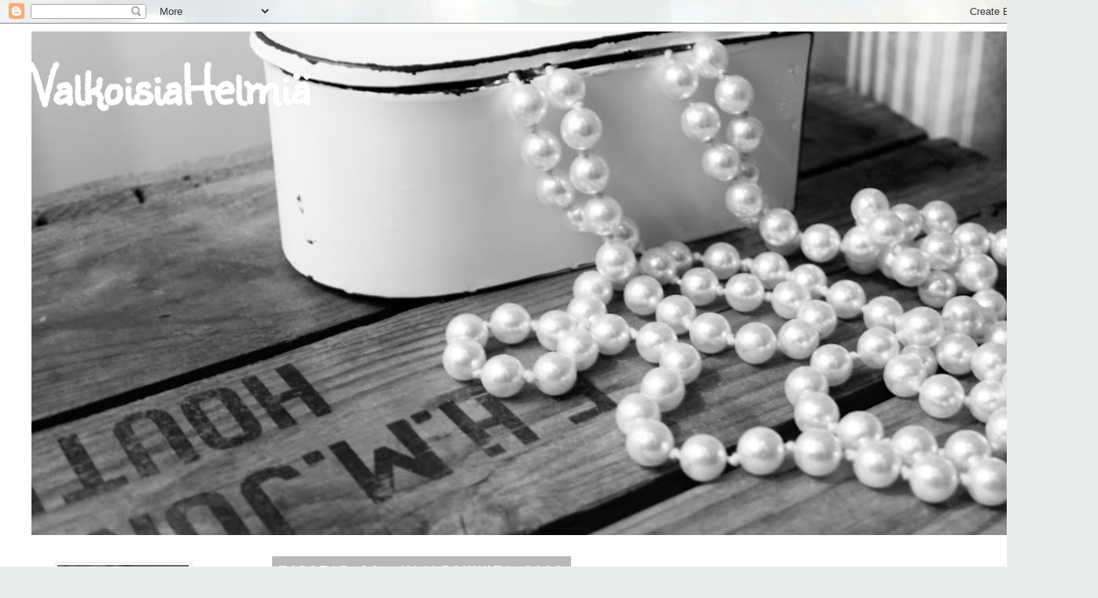

--- FILE ---
content_type: text/html; charset=UTF-8
request_url: https://valkoisiahelmia.blogspot.com/2012/03/
body_size: 29663
content:
<!DOCTYPE html>
<html class='v2' dir='ltr' lang='fi'>
<head>
<link href='https://www.blogger.com/static/v1/widgets/335934321-css_bundle_v2.css' rel='stylesheet' type='text/css'/>
<meta content='width=1100' name='viewport'/>
<meta content='text/html; charset=UTF-8' http-equiv='Content-Type'/>
<meta content='blogger' name='generator'/>
<link href='https://valkoisiahelmia.blogspot.com/favicon.ico' rel='icon' type='image/x-icon'/>
<link href='http://valkoisiahelmia.blogspot.com/2012/03/' rel='canonical'/>
<link rel="alternate" type="application/atom+xml" title="ValkoisiaHelmiä - Atom" href="https://valkoisiahelmia.blogspot.com/feeds/posts/default" />
<link rel="alternate" type="application/rss+xml" title="ValkoisiaHelmiä - RSS" href="https://valkoisiahelmia.blogspot.com/feeds/posts/default?alt=rss" />
<link rel="service.post" type="application/atom+xml" title="ValkoisiaHelmiä - Atom" href="https://www.blogger.com/feeds/4629332104711651991/posts/default" />
<!--Can't find substitution for tag [blog.ieCssRetrofitLinks]-->
<meta content='http://valkoisiahelmia.blogspot.com/2012/03/' property='og:url'/>
<meta content='ValkoisiaHelmiä' property='og:title'/>
<meta content='' property='og:description'/>
<title>ValkoisiaHelmiä: maaliskuuta 2012</title>
<style type='text/css'>@font-face{font-family:'Inconsolata';font-style:normal;font-weight:400;font-stretch:100%;font-display:swap;src:url(//fonts.gstatic.com/s/inconsolata/v37/QlddNThLqRwH-OJ1UHjlKENVzkWGVkL3GZQmAwLyxq15IDhunJ_o.woff2)format('woff2');unicode-range:U+0102-0103,U+0110-0111,U+0128-0129,U+0168-0169,U+01A0-01A1,U+01AF-01B0,U+0300-0301,U+0303-0304,U+0308-0309,U+0323,U+0329,U+1EA0-1EF9,U+20AB;}@font-face{font-family:'Inconsolata';font-style:normal;font-weight:400;font-stretch:100%;font-display:swap;src:url(//fonts.gstatic.com/s/inconsolata/v37/QlddNThLqRwH-OJ1UHjlKENVzkWGVkL3GZQmAwLyx615IDhunJ_o.woff2)format('woff2');unicode-range:U+0100-02BA,U+02BD-02C5,U+02C7-02CC,U+02CE-02D7,U+02DD-02FF,U+0304,U+0308,U+0329,U+1D00-1DBF,U+1E00-1E9F,U+1EF2-1EFF,U+2020,U+20A0-20AB,U+20AD-20C0,U+2113,U+2C60-2C7F,U+A720-A7FF;}@font-face{font-family:'Inconsolata';font-style:normal;font-weight:400;font-stretch:100%;font-display:swap;src:url(//fonts.gstatic.com/s/inconsolata/v37/QlddNThLqRwH-OJ1UHjlKENVzkWGVkL3GZQmAwLyya15IDhunA.woff2)format('woff2');unicode-range:U+0000-00FF,U+0131,U+0152-0153,U+02BB-02BC,U+02C6,U+02DA,U+02DC,U+0304,U+0308,U+0329,U+2000-206F,U+20AC,U+2122,U+2191,U+2193,U+2212,U+2215,U+FEFF,U+FFFD;}@font-face{font-family:'Inconsolata';font-style:normal;font-weight:700;font-stretch:100%;font-display:swap;src:url(//fonts.gstatic.com/s/inconsolata/v37/QlddNThLqRwH-OJ1UHjlKENVzkWGVkL3GZQmAwLyxq15IDhunJ_o.woff2)format('woff2');unicode-range:U+0102-0103,U+0110-0111,U+0128-0129,U+0168-0169,U+01A0-01A1,U+01AF-01B0,U+0300-0301,U+0303-0304,U+0308-0309,U+0323,U+0329,U+1EA0-1EF9,U+20AB;}@font-face{font-family:'Inconsolata';font-style:normal;font-weight:700;font-stretch:100%;font-display:swap;src:url(//fonts.gstatic.com/s/inconsolata/v37/QlddNThLqRwH-OJ1UHjlKENVzkWGVkL3GZQmAwLyx615IDhunJ_o.woff2)format('woff2');unicode-range:U+0100-02BA,U+02BD-02C5,U+02C7-02CC,U+02CE-02D7,U+02DD-02FF,U+0304,U+0308,U+0329,U+1D00-1DBF,U+1E00-1E9F,U+1EF2-1EFF,U+2020,U+20A0-20AB,U+20AD-20C0,U+2113,U+2C60-2C7F,U+A720-A7FF;}@font-face{font-family:'Inconsolata';font-style:normal;font-weight:700;font-stretch:100%;font-display:swap;src:url(//fonts.gstatic.com/s/inconsolata/v37/QlddNThLqRwH-OJ1UHjlKENVzkWGVkL3GZQmAwLyya15IDhunA.woff2)format('woff2');unicode-range:U+0000-00FF,U+0131,U+0152-0153,U+02BB-02BC,U+02C6,U+02DA,U+02DC,U+0304,U+0308,U+0329,U+2000-206F,U+20AC,U+2122,U+2191,U+2193,U+2212,U+2215,U+FEFF,U+FFFD;}@font-face{font-family:'Sunshiney';font-style:normal;font-weight:400;font-display:swap;src:url(//fonts.gstatic.com/s/sunshiney/v24/LDIwapGTLBwsS-wT4vcQFMOpc-DGkw.woff2)format('woff2');unicode-range:U+0000-00FF,U+0131,U+0152-0153,U+02BB-02BC,U+02C6,U+02DA,U+02DC,U+0304,U+0308,U+0329,U+2000-206F,U+20AC,U+2122,U+2191,U+2193,U+2212,U+2215,U+FEFF,U+FFFD;}</style>
<style id='page-skin-1' type='text/css'><!--
/*
-----------------------------------------------
Blogger Template Style
Name:     Simple
Designer: Josh Peterson
URL:      www.noaesthetic.com
----------------------------------------------- */
/* Variable definitions
====================
<Variable name="keycolor" description="Main Color" type="color" default="#66bbdd"/>
<Group description="Page Text" selector="body">
<Variable name="body.font" description="Font" type="font"
default="normal normal 12px Arial, Tahoma, Helvetica, FreeSans, sans-serif"/>
<Variable name="body.text.color" description="Text Color" type="color" default="#222222"/>
</Group>
<Group description="Backgrounds" selector=".body-fauxcolumns-outer">
<Variable name="body.background.color" description="Outer Background" type="color" default="#66bbdd"/>
<Variable name="content.background.color" description="Main Background" type="color" default="#ffffff"/>
<Variable name="header.background.color" description="Header Background" type="color" default="transparent"/>
</Group>
<Group description="Links" selector=".main-outer">
<Variable name="link.color" description="Link Color" type="color" default="#2288bb"/>
<Variable name="link.visited.color" description="Visited Color" type="color" default="#888888"/>
<Variable name="link.hover.color" description="Hover Color" type="color" default="#33aaff"/>
</Group>
<Group description="Blog Title" selector=".header h1">
<Variable name="header.font" description="Font" type="font"
default="normal normal 60px Arial, Tahoma, Helvetica, FreeSans, sans-serif"/>
<Variable name="header.text.color" description="Title Color" type="color" default="#3399bb" />
</Group>
<Group description="Blog Description" selector=".header .description">
<Variable name="description.text.color" description="Description Color" type="color"
default="#777777" />
</Group>
<Group description="Tabs Text" selector=".tabs-inner .widget li a">
<Variable name="tabs.font" description="Font" type="font"
default="normal normal 14px Arial, Tahoma, Helvetica, FreeSans, sans-serif"/>
<Variable name="tabs.text.color" description="Text Color" type="color" default="#999999"/>
<Variable name="tabs.selected.text.color" description="Selected Color" type="color" default="#000000"/>
</Group>
<Group description="Tabs Background" selector=".tabs-outer .PageList">
<Variable name="tabs.background.color" description="Background Color" type="color" default="#f5f5f5"/>
<Variable name="tabs.selected.background.color" description="Selected Color" type="color" default="#eeeeee"/>
</Group>
<Group description="Post Title" selector="h3.post-title, .comments h4">
<Variable name="post.title.font" description="Font" type="font"
default="normal normal 22px Arial, Tahoma, Helvetica, FreeSans, sans-serif"/>
</Group>
<Group description="Date Header" selector=".date-header">
<Variable name="date.header.color" description="Text Color" type="color"
default="#606060"/>
<Variable name="date.header.background.color" description="Background Color" type="color"
default="transparent"/>
</Group>
<Group description="Post Footer" selector=".post-footer">
<Variable name="post.footer.text.color" description="Text Color" type="color" default="#666666"/>
<Variable name="post.footer.background.color" description="Background Color" type="color"
default="#f9f9f9"/>
<Variable name="post.footer.border.color" description="Shadow Color" type="color" default="#eeeeee"/>
</Group>
<Group description="Gadgets" selector="h2">
<Variable name="widget.title.font" description="Title Font" type="font"
default="normal bold 11px Arial, Tahoma, Helvetica, FreeSans, sans-serif"/>
<Variable name="widget.title.text.color" description="Title Color" type="color" default="#000000"/>
<Variable name="widget.alternate.text.color" description="Alternate Color" type="color" default="#999999"/>
</Group>
<Group description="Images" selector=".main-inner">
<Variable name="image.background.color" description="Background Color" type="color" default="#ffffff"/>
<Variable name="image.border.color" description="Border Color" type="color" default="#eeeeee"/>
<Variable name="image.text.color" description="Caption Text Color" type="color" default="#606060"/>
</Group>
<Group description="Accents" selector=".content-inner">
<Variable name="body.rule.color" description="Separator Line Color" type="color" default="#eeeeee"/>
<Variable name="tabs.border.color" description="Tabs Border Color" type="color" default="transparent"/>
</Group>
<Variable name="body.background" description="Body Background" type="background"
color="#ffffff" default="$(color) none repeat scroll top left"/>
<Variable name="body.background.override" description="Body Background Override" type="string" default=""/>
<Variable name="body.background.gradient.cap" description="Body Gradient Cap" type="url"
default="url(//www.blogblog.com/1kt/simple/gradients_light.png)"/>
<Variable name="body.background.gradient.tile" description="Body Gradient Tile" type="url"
default="url(//www.blogblog.com/1kt/simple/body_gradient_tile_light.png)"/>
<Variable name="content.background.color.selector" description="Content Background Color Selector" type="string" default=".content-inner"/>
<Variable name="content.padding" description="Content Padding" type="length" default="10px"/>
<Variable name="content.padding.horizontal" description="Content Horizontal Padding" type="length" default="10px"/>
<Variable name="content.shadow.spread" description="Content Shadow Spread" type="length" default="40px"/>
<Variable name="content.shadow.spread.webkit" description="Content Shadow Spread (WebKit)" type="length" default="5px"/>
<Variable name="content.shadow.spread.ie" description="Content Shadow Spread (IE)" type="length" default="10px"/>
<Variable name="main.border.width" description="Main Border Width" type="length" default="0"/>
<Variable name="header.background.gradient" description="Header Gradient" type="url" default="none"/>
<Variable name="header.shadow.offset.left" description="Header Shadow Offset Left" type="length" default="-1px"/>
<Variable name="header.shadow.offset.top" description="Header Shadow Offset Top" type="length" default="-1px"/>
<Variable name="header.shadow.spread" description="Header Shadow Spread" type="length" default="1px"/>
<Variable name="header.padding" description="Header Padding" type="length" default="30px"/>
<Variable name="header.border.size" description="Header Border Size" type="length" default="1px"/>
<Variable name="header.bottom.border.size" description="Header Bottom Border Size" type="length" default="1px"/>
<Variable name="header.border.horizontalsize" description="Header Horizontal Border Size" type="length" default="0"/>
<Variable name="description.text.size" description="Description Text Size" type="string" default="140%"/>
<Variable name="tabs.margin.top" description="Tabs Margin Top" type="length" default="0" />
<Variable name="tabs.margin.side" description="Tabs Side Margin" type="length" default="30px" />
<Variable name="tabs.background.gradient" description="Tabs Background Gradient" type="url"
default="url(//www.blogblog.com/1kt/simple/gradients_light.png)"/>
<Variable name="tabs.border.width" description="Tabs Border Width" type="length" default="1px"/>
<Variable name="tabs.bevel.border.width" description="Tabs Bevel Border Width" type="length" default="1px"/>
<Variable name="date.header.padding" description="Date Header Padding" type="string" default="inherit"/>
<Variable name="date.header.letterspacing" description="Date Header Letter Spacing" type="string" default="inherit"/>
<Variable name="date.header.margin" description="Date Header Margin" type="string" default="inherit"/>
<Variable name="post.margin.bottom" description="Post Bottom Margin" type="length" default="25px"/>
<Variable name="image.border.small.size" description="Image Border Small Size" type="length" default="2px"/>
<Variable name="image.border.large.size" description="Image Border Large Size" type="length" default="5px"/>
<Variable name="page.width.selector" description="Page Width Selector" type="string" default=".region-inner"/>
<Variable name="page.width" description="Page Width" type="string" default="auto"/>
<Variable name="main.section.margin" description="Main Section Margin" type="length" default="15px"/>
<Variable name="main.padding" description="Main Padding" type="length" default="15px"/>
<Variable name="main.padding.top" description="Main Padding Top" type="length" default="30px"/>
<Variable name="main.padding.bottom" description="Main Padding Bottom" type="length" default="30px"/>
<Variable name="paging.background"
color="#ffffff"
description="Background of blog paging area" type="background"
default="transparent none no-repeat scroll top center"/>
<Variable name="footer.bevel" description="Bevel border length of footer" type="length" default="0"/>
<Variable name="mobile.background.overlay" description="Mobile Background Overlay" type="string"
default="transparent none repeat scroll top left"/>
<Variable name="mobile.background.size" description="Mobile Background Size" type="string" default="auto"/>
<Variable name="mobile.button.color" description="Mobile Button Color" type="color" default="#ffffff" />
<Variable name="startSide" description="Side where text starts in blog language" type="automatic" default="left"/>
<Variable name="endSide" description="Side where text ends in blog language" type="automatic" default="right"/>
*/
/* Content
----------------------------------------------- */
body, .body-fauxcolumn-outer {
font: normal normal 16px Inconsolata;
color: #606060;
background: #e9edec url(//themes.googleusercontent.com/image?id=1SBilrALlXIPLRAelrnhYjgFyYa09ZeL8cdktIYuaRwQ3kEvcEX-Xz1NjKkrLjtsPxmc7) repeat fixed top center /* Credit: merrymoonmary (http://www.istockphoto.com/googleimages.php?id=10871280&platform=blogger) */;
padding: 0 0 0 0;
}
html body .region-inner {
min-width: 0;
max-width: 100%;
width: auto;
}
a:link {
text-decoration:none;
color: #606060;
}
a:visited {
text-decoration:none;
color: #848484;
}
a:hover {
text-decoration:underline;
color: #b32c20;
}
.body-fauxcolumn-outer .fauxcolumn-inner {
background: transparent none repeat scroll top left;
_background-image: none;
}
.body-fauxcolumn-outer .cap-top {
position: absolute;
z-index: 1;
height: 400px;
width: 100%;
background: #e9edec url(//themes.googleusercontent.com/image?id=1SBilrALlXIPLRAelrnhYjgFyYa09ZeL8cdktIYuaRwQ3kEvcEX-Xz1NjKkrLjtsPxmc7) repeat fixed top center /* Credit: merrymoonmary (http://www.istockphoto.com/googleimages.php?id=10871280&platform=blogger) */;
}
.body-fauxcolumn-outer .cap-top .cap-left {
width: 100%;
background: transparent none repeat-x scroll top left;
_background-image: none;
}
.content-outer {
-moz-box-shadow: 0 0 0 rgba(0, 0, 0, .15);
-webkit-box-shadow: 0 0 0 rgba(0, 0, 0, .15);
-goog-ms-box-shadow: 0 0 0 #333333;
box-shadow: 0 0 0 rgba(0, 0, 0, .15);
margin-bottom: 1px;
}
.content-inner {
padding: 10px 40px;
}
.content-inner {
background-color: #ffffff;
}
/* Header
----------------------------------------------- */
.header-outer {
background: transparent none repeat-x scroll 0 -400px;
_background-image: none;
}
.Header h1 {
font: normal bold 70px Sunshiney;
color: #ffffff;
text-shadow: 0 0 0 rgba(0, 0, 0, .2);
}
.Header h1 a {
color: #ffffff;
}
.Header .description {
font-size: 18px;
color: #969696;
}
.header-inner .Header .titlewrapper {
padding: 22px 0;
}
.header-inner .Header .descriptionwrapper {
padding: 0 0;
}
/* Tabs
----------------------------------------------- */
.tabs-inner .section:first-child {
border-top: 0 solid #dbdbdb;
}
.tabs-inner .section:first-child ul {
margin-top: -1px;
border-top: 1px solid #dbdbdb;
border-left: 1px solid #dbdbdb;
border-right: 1px solid #dbdbdb;
}
.tabs-inner .widget ul {
background: transparent none repeat-x scroll 0 -800px;
_background-image: none;
border-bottom: 1px solid #dbdbdb;
margin-top: 0;
margin-left: -30px;
margin-right: -30px;
}
.tabs-inner .widget li a {
display: inline-block;
padding: .6em 1em;
font: normal normal 20px Inconsolata;
color: #606060;
border-left: 1px solid #ffffff;
border-right: 1px solid #dbdbdb;
}
.tabs-inner .widget li:first-child a {
border-left: none;
}
.tabs-inner .widget li.selected a, .tabs-inner .widget li a:hover {
color: #ffffff;
background-color: #ededed;
text-decoration: none;
}
/* Columns
----------------------------------------------- */
.main-outer {
border-top: 0 solid transparent;
}
.fauxcolumn-left-outer .fauxcolumn-inner {
border-right: 1px solid transparent;
}
.fauxcolumn-right-outer .fauxcolumn-inner {
border-left: 1px solid transparent;
}
/* Headings
----------------------------------------------- */
h2 {
margin: 0 0 1em 0;
font: normal bold 20px Inconsolata;
color: #000000;
text-transform: uppercase;
}
/* Widgets
----------------------------------------------- */
.widget .zippy {
color: #969696;
text-shadow: 2px 2px 1px rgba(0, 0, 0, .1);
}
.widget .popular-posts ul {
list-style: none;
}
/* Posts
----------------------------------------------- */
.date-header span {
background-color: #b9b9b9;
color: #ffffff;
padding: 0.4em;
letter-spacing: 3px;
margin: inherit;
}
.main-inner {
padding-top: 35px;
padding-bottom: 65px;
}
.main-inner .column-center-inner {
padding: 0 0;
}
.main-inner .column-center-inner .section {
margin: 0 1em;
}
.post {
margin: 0 0 45px 0;
}
h3.post-title, .comments h4 {
font: normal normal 30px Inconsolata;
margin: .75em 0 0;
}
.post-body {
font-size: 110%;
line-height: 1.4;
position: relative;
}
.post-body img, .post-body .tr-caption-container, .Profile img, .Image img,
.BlogList .item-thumbnail img {
padding: 2px;
background: #ffffff;
border: 1px solid #ededed;
-moz-box-shadow: 1px 1px 5px rgba(0, 0, 0, .1);
-webkit-box-shadow: 1px 1px 5px rgba(0, 0, 0, .1);
box-shadow: 1px 1px 5px rgba(0, 0, 0, .1);
}
.post-body img, .post-body .tr-caption-container {
padding: 5px;
}
.post-body .tr-caption-container {
color: #999999;
}
.post-body .tr-caption-container img {
padding: 0;
background: transparent;
border: none;
-moz-box-shadow: 0 0 0 rgba(0, 0, 0, .1);
-webkit-box-shadow: 0 0 0 rgba(0, 0, 0, .1);
box-shadow: 0 0 0 rgba(0, 0, 0, .1);
}
.post-header {
margin: 0 0 1.5em;
line-height: 1.6;
font-size: 90%;
}
.post-footer {
margin: 20px -2px 0;
padding: 5px 10px;
color: #606060;
background-color: #ededed;
border-bottom: 1px solid #ededed;
line-height: 1.6;
font-size: 90%;
}
#comments .comment-author {
padding-top: 1.5em;
border-top: 1px solid transparent;
background-position: 0 1.5em;
}
#comments .comment-author:first-child {
padding-top: 0;
border-top: none;
}
.avatar-image-container {
margin: .2em 0 0;
}
#comments .avatar-image-container img {
border: 1px solid #ededed;
}
/* Comments
----------------------------------------------- */
.comments .comments-content .icon.blog-author {
background-repeat: no-repeat;
background-image: url([data-uri]);
}
.comments .comments-content .loadmore a {
border-top: 1px solid #969696;
border-bottom: 1px solid #969696;
}
.comments .comment-thread.inline-thread {
background-color: #ededed;
}
.comments .continue {
border-top: 2px solid #969696;
}
/* Accents
---------------------------------------------- */
.section-columns td.columns-cell {
border-left: 1px solid transparent;
}
.blog-pager {
background: transparent url(//www.blogblog.com/1kt/simple/paging_dot.png) repeat-x scroll top center;
}
.blog-pager-older-link, .home-link,
.blog-pager-newer-link {
background-color: #ffffff;
padding: 5px;
}
.footer-outer {
border-top: 1px dashed #bbbbbb;
}
/* Mobile
----------------------------------------------- */
body.mobile  {
background-size: auto;
}
.mobile .body-fauxcolumn-outer {
background: transparent none repeat scroll top left;
}
.mobile .body-fauxcolumn-outer .cap-top {
background-size: 100% auto;
}
.mobile .content-outer {
-webkit-box-shadow: 0 0 3px rgba(0, 0, 0, .15);
box-shadow: 0 0 3px rgba(0, 0, 0, .15);
padding: 0 0;
}
body.mobile .AdSense {
margin: 0 -0;
}
.mobile .tabs-inner .widget ul {
margin-left: 0;
margin-right: 0;
}
.mobile .post {
margin: 0;
}
.mobile .main-inner .column-center-inner .section {
margin: 0;
}
.mobile .date-header span {
padding: 0.1em 10px;
margin: 0 -10px;
}
.mobile h3.post-title {
margin: 0;
}
.mobile .blog-pager {
background: transparent none no-repeat scroll top center;
}
.mobile .footer-outer {
border-top: none;
}
.mobile .main-inner, .mobile .footer-inner {
background-color: #ffffff;
}
.mobile-index-contents {
color: #606060;
}
.mobile-link-button {
background-color: #606060;
}
.mobile-link-button a:link, .mobile-link-button a:visited {
color: #ffffff;
}
.mobile .tabs-inner .section:first-child {
border-top: none;
}
.mobile .tabs-inner .PageList .widget-content {
background-color: #ededed;
color: #ffffff;
border-top: 1px solid #dbdbdb;
border-bottom: 1px solid #dbdbdb;
}
.mobile .tabs-inner .PageList .widget-content .pagelist-arrow {
border-left: 1px solid #dbdbdb;
}

--></style>
<style id='template-skin-1' type='text/css'><!--
body {
min-width: 1360px;
}
.content-outer, .content-fauxcolumn-outer, .region-inner {
min-width: 1360px;
max-width: 1360px;
_width: 1360px;
}
.main-inner .columns {
padding-left: 290px;
padding-right: 260px;
}
.main-inner .fauxcolumn-center-outer {
left: 290px;
right: 260px;
/* IE6 does not respect left and right together */
_width: expression(this.parentNode.offsetWidth -
parseInt("290px") -
parseInt("260px") + 'px');
}
.main-inner .fauxcolumn-left-outer {
width: 290px;
}
.main-inner .fauxcolumn-right-outer {
width: 260px;
}
.main-inner .column-left-outer {
width: 290px;
right: 100%;
margin-left: -290px;
}
.main-inner .column-right-outer {
width: 260px;
margin-right: -260px;
}
#layout {
min-width: 0;
}
#layout .content-outer {
min-width: 0;
width: 800px;
}
#layout .region-inner {
min-width: 0;
width: auto;
}
body#layout div.add_widget {
padding: 8px;
}
body#layout div.add_widget a {
margin-left: 32px;
}
--></style>
<style>
    body {background-image:url(\/\/themes.googleusercontent.com\/image?id=1SBilrALlXIPLRAelrnhYjgFyYa09ZeL8cdktIYuaRwQ3kEvcEX-Xz1NjKkrLjtsPxmc7);}
    
@media (max-width: 200px) { body {background-image:url(\/\/themes.googleusercontent.com\/image?id=1SBilrALlXIPLRAelrnhYjgFyYa09ZeL8cdktIYuaRwQ3kEvcEX-Xz1NjKkrLjtsPxmc7&options=w200);}}
@media (max-width: 400px) and (min-width: 201px) { body {background-image:url(\/\/themes.googleusercontent.com\/image?id=1SBilrALlXIPLRAelrnhYjgFyYa09ZeL8cdktIYuaRwQ3kEvcEX-Xz1NjKkrLjtsPxmc7&options=w400);}}
@media (max-width: 800px) and (min-width: 401px) { body {background-image:url(\/\/themes.googleusercontent.com\/image?id=1SBilrALlXIPLRAelrnhYjgFyYa09ZeL8cdktIYuaRwQ3kEvcEX-Xz1NjKkrLjtsPxmc7&options=w800);}}
@media (max-width: 1200px) and (min-width: 801px) { body {background-image:url(\/\/themes.googleusercontent.com\/image?id=1SBilrALlXIPLRAelrnhYjgFyYa09ZeL8cdktIYuaRwQ3kEvcEX-Xz1NjKkrLjtsPxmc7&options=w1200);}}
/* Last tag covers anything over one higher than the previous max-size cap. */
@media (min-width: 1201px) { body {background-image:url(\/\/themes.googleusercontent.com\/image?id=1SBilrALlXIPLRAelrnhYjgFyYa09ZeL8cdktIYuaRwQ3kEvcEX-Xz1NjKkrLjtsPxmc7&options=w1600);}}
  </style>
<link href='https://www.blogger.com/dyn-css/authorization.css?targetBlogID=4629332104711651991&amp;zx=fcce1288-0bf3-41ac-91bc-2b6d8596bd97' media='none' onload='if(media!=&#39;all&#39;)media=&#39;all&#39;' rel='stylesheet'/><noscript><link href='https://www.blogger.com/dyn-css/authorization.css?targetBlogID=4629332104711651991&amp;zx=fcce1288-0bf3-41ac-91bc-2b6d8596bd97' rel='stylesheet'/></noscript>
<meta name='google-adsense-platform-account' content='ca-host-pub-1556223355139109'/>
<meta name='google-adsense-platform-domain' content='blogspot.com'/>

<!-- data-ad-client=ca-pub-1506590250734919 -->

</head>
<body class='loading'>
<div class='navbar section' id='navbar' name='Navigointipalkki'><div class='widget Navbar' data-version='1' id='Navbar1'><script type="text/javascript">
    function setAttributeOnload(object, attribute, val) {
      if(window.addEventListener) {
        window.addEventListener('load',
          function(){ object[attribute] = val; }, false);
      } else {
        window.attachEvent('onload', function(){ object[attribute] = val; });
      }
    }
  </script>
<div id="navbar-iframe-container"></div>
<script type="text/javascript" src="https://apis.google.com/js/platform.js"></script>
<script type="text/javascript">
      gapi.load("gapi.iframes:gapi.iframes.style.bubble", function() {
        if (gapi.iframes && gapi.iframes.getContext) {
          gapi.iframes.getContext().openChild({
              url: 'https://www.blogger.com/navbar/4629332104711651991?origin\x3dhttps://valkoisiahelmia.blogspot.com',
              where: document.getElementById("navbar-iframe-container"),
              id: "navbar-iframe"
          });
        }
      });
    </script><script type="text/javascript">
(function() {
var script = document.createElement('script');
script.type = 'text/javascript';
script.src = '//pagead2.googlesyndication.com/pagead/js/google_top_exp.js';
var head = document.getElementsByTagName('head')[0];
if (head) {
head.appendChild(script);
}})();
</script>
</div></div>
<div class='body-fauxcolumns'>
<div class='fauxcolumn-outer body-fauxcolumn-outer'>
<div class='cap-top'>
<div class='cap-left'></div>
<div class='cap-right'></div>
</div>
<div class='fauxborder-left'>
<div class='fauxborder-right'></div>
<div class='fauxcolumn-inner'>
</div>
</div>
<div class='cap-bottom'>
<div class='cap-left'></div>
<div class='cap-right'></div>
</div>
</div>
</div>
<div class='content'>
<div class='content-fauxcolumns'>
<div class='fauxcolumn-outer content-fauxcolumn-outer'>
<div class='cap-top'>
<div class='cap-left'></div>
<div class='cap-right'></div>
</div>
<div class='fauxborder-left'>
<div class='fauxborder-right'></div>
<div class='fauxcolumn-inner'>
</div>
</div>
<div class='cap-bottom'>
<div class='cap-left'></div>
<div class='cap-right'></div>
</div>
</div>
</div>
<div class='content-outer'>
<div class='content-cap-top cap-top'>
<div class='cap-left'></div>
<div class='cap-right'></div>
</div>
<div class='fauxborder-left content-fauxborder-left'>
<div class='fauxborder-right content-fauxborder-right'></div>
<div class='content-inner'>
<header>
<div class='header-outer'>
<div class='header-cap-top cap-top'>
<div class='cap-left'></div>
<div class='cap-right'></div>
</div>
<div class='fauxborder-left header-fauxborder-left'>
<div class='fauxborder-right header-fauxborder-right'></div>
<div class='region-inner header-inner'>
<div class='header section' id='header' name='Otsikko'><div class='widget Header' data-version='1' id='Header1'>
<div id='header-inner' style='background-image: url("https://blogger.googleusercontent.com/img/b/R29vZ2xl/AVvXsEhsU_QX5PbXXY6Rt2uUclKkdKwiEX0cPxF-met5Ukjujm4HLPvxlULuSqZ0wd5VzjefdKlW0zmgyJQMOia6imEwFATvYhwtyBauTpabWFdJsFyY0-Ie7QH7CwZrbqHpBulyCp8zXdldCWDF/s1600/IMG_2441.JPG"); background-position: left; min-height: 640px; _height: 640px; background-repeat: no-repeat; '>
<div class='titlewrapper' style='background: transparent'>
<h1 class='title' style='background: transparent; border-width: 0px'>
<a href='https://valkoisiahelmia.blogspot.com/'>
ValkoisiaHelmiä
</a>
</h1>
</div>
<div class='descriptionwrapper'>
<p class='description'><span>
</span></p>
</div>
</div>
</div></div>
</div>
</div>
<div class='header-cap-bottom cap-bottom'>
<div class='cap-left'></div>
<div class='cap-right'></div>
</div>
</div>
</header>
<div class='tabs-outer'>
<div class='tabs-cap-top cap-top'>
<div class='cap-left'></div>
<div class='cap-right'></div>
</div>
<div class='fauxborder-left tabs-fauxborder-left'>
<div class='fauxborder-right tabs-fauxborder-right'></div>
<div class='region-inner tabs-inner'>
<div class='tabs no-items section' id='crosscol' name='Kaikki sarakkeet'></div>
<div class='tabs no-items section' id='crosscol-overflow' name='Cross-Column 2'></div>
</div>
</div>
<div class='tabs-cap-bottom cap-bottom'>
<div class='cap-left'></div>
<div class='cap-right'></div>
</div>
</div>
<div class='main-outer'>
<div class='main-cap-top cap-top'>
<div class='cap-left'></div>
<div class='cap-right'></div>
</div>
<div class='fauxborder-left main-fauxborder-left'>
<div class='fauxborder-right main-fauxborder-right'></div>
<div class='region-inner main-inner'>
<div class='columns fauxcolumns'>
<div class='fauxcolumn-outer fauxcolumn-center-outer'>
<div class='cap-top'>
<div class='cap-left'></div>
<div class='cap-right'></div>
</div>
<div class='fauxborder-left'>
<div class='fauxborder-right'></div>
<div class='fauxcolumn-inner'>
</div>
</div>
<div class='cap-bottom'>
<div class='cap-left'></div>
<div class='cap-right'></div>
</div>
</div>
<div class='fauxcolumn-outer fauxcolumn-left-outer'>
<div class='cap-top'>
<div class='cap-left'></div>
<div class='cap-right'></div>
</div>
<div class='fauxborder-left'>
<div class='fauxborder-right'></div>
<div class='fauxcolumn-inner'>
</div>
</div>
<div class='cap-bottom'>
<div class='cap-left'></div>
<div class='cap-right'></div>
</div>
</div>
<div class='fauxcolumn-outer fauxcolumn-right-outer'>
<div class='cap-top'>
<div class='cap-left'></div>
<div class='cap-right'></div>
</div>
<div class='fauxborder-left'>
<div class='fauxborder-right'></div>
<div class='fauxcolumn-inner'>
</div>
</div>
<div class='cap-bottom'>
<div class='cap-left'></div>
<div class='cap-right'></div>
</div>
</div>
<!-- corrects IE6 width calculation -->
<div class='columns-inner'>
<div class='column-center-outer'>
<div class='column-center-inner'>
<div class='main section' id='main' name='Ensisijainen'><div class='widget Blog' data-version='1' id='Blog1'>
<div class='blog-posts hfeed'>

          <div class="date-outer">
        
<h2 class='date-header'><span>torstai 29. maaliskuuta 2012</span></h2>

          <div class="date-posts">
        
<div class='post-outer'>
<div class='post hentry uncustomized-post-template' itemprop='blogPost' itemscope='itemscope' itemtype='http://schema.org/BlogPosting'>
<meta content='https://blogger.googleusercontent.com/img/b/R29vZ2xl/AVvXsEiBKdEW3a1WcETsnOBmsvv4eM-aWTQCNF0Sy5xTyuTDsAUPM2BDcUcQeYB7vOO_Bf9xRXdRVYxDQR_guj4HnfGSUqNeNRnbzbVtcgZzZ1EQNA7wsCUvdVVQW0ZV9bq1L38KlgosHpDL62Lv/s200/ONA.JPG' itemprop='image_url'/>
<meta content='4629332104711651991' itemprop='blogId'/>
<meta content='4955209423232992590' itemprop='postId'/>
<a name='4955209423232992590'></a>
<h3 class='post-title entry-title' itemprop='name'>
<a href='https://valkoisiahelmia.blogspot.com/2012/03/hyvan-mielen-haastetta-o.html'>Hyvän mielen haastetta =o)</a>
</h3>
<div class='post-header'>
<div class='post-header-line-1'></div>
</div>
<div class='post-body entry-content' id='post-body-4955209423232992590' itemprop='description articleBody'>
<div style="text-align: center;">
Ihanaa =o) sain Seijalta blogista Vanhan kerrostalon asukkeja, sekä Fanni Pauliinalta Modernia Maalaisromatiikkaa blogista. Hyvän Mielen HAASTEEN !</div>
<div style="text-align: center;">
Haasteessa tarkoitus kertoa kertoa 10 asiaa, mitkä tuovat itselle hyvän mielen ja antaa haaste eteenpäin viiteen blogiin.</div>
<div style="text-align: center;">
Nyt alkaa armoton pähkäily ..</div>
<div style="text-align: center;">
1.</div>
<div style="text-align: center;">
Ehdottomasti PERHE</div>
<div style="text-align: center;">
&nbsp;johon kuuluu kaksi teini-ikäistä tyttöä, puoliso ja kaksi kääpiövillakoiraa</div>
<div class="separator" style="clear: both; text-align: center;">
<a href="https://blogger.googleusercontent.com/img/b/R29vZ2xl/AVvXsEiBKdEW3a1WcETsnOBmsvv4eM-aWTQCNF0Sy5xTyuTDsAUPM2BDcUcQeYB7vOO_Bf9xRXdRVYxDQR_guj4HnfGSUqNeNRnbzbVtcgZzZ1EQNA7wsCUvdVVQW0ZV9bq1L38KlgosHpDL62Lv/s1600/ONA.JPG" imageanchor="1" style="margin-left: 1em; margin-right: 1em;"><img border="0" height="150" src="https://blogger.googleusercontent.com/img/b/R29vZ2xl/AVvXsEiBKdEW3a1WcETsnOBmsvv4eM-aWTQCNF0Sy5xTyuTDsAUPM2BDcUcQeYB7vOO_Bf9xRXdRVYxDQR_guj4HnfGSUqNeNRnbzbVtcgZzZ1EQNA7wsCUvdVVQW0ZV9bq1L38KlgosHpDL62Lv/s200/ONA.JPG" width="200" /></a><a href="https://blogger.googleusercontent.com/img/b/R29vZ2xl/AVvXsEhMU9pUnRxfjvPmvkF4ifMtua2s2BgB6W0KulaM_7g1QoNjWbOoYG_d-2Q19XQREAbif9X1TxcD44P3Y0nRiWfeKFnb5RtqQRiWF1H7-14VoM8ajD9Rb-8-L4SdJXJjYSlYfVN4O-KnxP46/s1600/IMG_7579.jpg" imageanchor="1" style="margin-left: 1em; margin-right: 1em;"><img border="0" height="200" src="https://blogger.googleusercontent.com/img/b/R29vZ2xl/AVvXsEhMU9pUnRxfjvPmvkF4ifMtua2s2BgB6W0KulaM_7g1QoNjWbOoYG_d-2Q19XQREAbif9X1TxcD44P3Y0nRiWfeKFnb5RtqQRiWF1H7-14VoM8ajD9Rb-8-L4SdJXJjYSlYfVN4O-KnxP46/s200/IMG_7579.jpg" width="133" /></a></div>
<div class="separator" style="clear: both; text-align: center;">
<br /></div>
<div style="text-align: center;">
2.</div>
<div style="text-align: center;">
YSTÄVÄT</div>
<div style="text-align: center;">
arvossa arvaamattomassa</div>
<div class="separator" style="clear: both; text-align: center;">
<a href="https://blogger.googleusercontent.com/img/b/R29vZ2xl/AVvXsEjC5l3Mp5V6CnejbB-9CpYKcHXzfOXK2Og3govUI7oMrfaKsFceAs8DGus7Y-QR-lqjYaNJC2IchKgqie5KDpXXGbYXSo5lSJ1pnbn0Qe0rYWKEDokfSO8aB26EjHqQrCdTZzGnGInE7QxP/s1600/IMG_2925.JPG" imageanchor="1" style="margin-left: 1em; margin-right: 1em;"><img border="0" height="133" src="https://blogger.googleusercontent.com/img/b/R29vZ2xl/AVvXsEjC5l3Mp5V6CnejbB-9CpYKcHXzfOXK2Og3govUI7oMrfaKsFceAs8DGus7Y-QR-lqjYaNJC2IchKgqie5KDpXXGbYXSo5lSJ1pnbn0Qe0rYWKEDokfSO8aB26EjHqQrCdTZzGnGInE7QxP/s200/IMG_2925.JPG" width="200" /></a></div>
<div style="text-align: center;">
3.</div>
<div style="text-align: center;">
TERVEYS</div>
<div class="separator" style="clear: both; text-align: center;">
<a href="https://blogger.googleusercontent.com/img/b/R29vZ2xl/AVvXsEgsp_o-FiJOhBqGXV7hufxWSHF6_0FB_GlXC6oZvWQiG3Pe70F8E-tBT3gXd_oczMOUoUhVHE2tCq64dr8pYBiw5_pmcuDuptFy3j6gMwQQRRsFqG_1FWj5hGAH1r0HjslcZYerCI3EY3lE/s1600/IMG_3063.JPG" imageanchor="1" style="margin-left: 1em; margin-right: 1em;"><img border="0" height="133" src="https://blogger.googleusercontent.com/img/b/R29vZ2xl/AVvXsEgsp_o-FiJOhBqGXV7hufxWSHF6_0FB_GlXC6oZvWQiG3Pe70F8E-tBT3gXd_oczMOUoUhVHE2tCq64dr8pYBiw5_pmcuDuptFy3j6gMwQQRRsFqG_1FWj5hGAH1r0HjslcZYerCI3EY3lE/s200/IMG_3063.JPG" width="200" /></a></div>
<div style="text-align: center;">
4.</div>
<div style="text-align: center;">
KOTI ja MÖKKI</div>
<div style="text-align: center;">
voiko parempaa paikkaa ollakkaan</div>
<div class="separator" style="clear: both; text-align: center;">
<a href="https://blogger.googleusercontent.com/img/b/R29vZ2xl/AVvXsEiuKu2yDYwAbfFuN2B7E7XTrug4nxuswcnuV-I_LOdKY-rt6GAPRUojGRwEJCfj_vPwpASKJQpkDW55FKiH4QbJRxAhp0UM7MJZfdcQVgkbADdumPfGmr0fDiLGnm67kwdhjac_Zy2u9Trx/s1600/IMG_3896.JPG" imageanchor="1" style="margin-left: 1em; margin-right: 1em;"><img border="0" height="133" src="https://blogger.googleusercontent.com/img/b/R29vZ2xl/AVvXsEiuKu2yDYwAbfFuN2B7E7XTrug4nxuswcnuV-I_LOdKY-rt6GAPRUojGRwEJCfj_vPwpASKJQpkDW55FKiH4QbJRxAhp0UM7MJZfdcQVgkbADdumPfGmr0fDiLGnm67kwdhjac_Zy2u9Trx/s200/IMG_3896.JPG" width="200" /></a></div>
<div style="text-align: center;">
5.</div>
<div style="text-align: center;">
LÄHEISYYS ja KUNNIOITUS</div>
<div style="text-align: center;">
voiko sitä olla koskaan liikaa ?</div>
<div class="separator" style="clear: both; text-align: center;">
<a href="https://blogger.googleusercontent.com/img/b/R29vZ2xl/AVvXsEhHXKp56ogs3qi8hzJksIH5ghVRDcJlYY4-7X86eC9-O7f9W2d51ENRw4xhSkkkYWb5NZEUzOzdGrf5GTnLI5Ojutgou07-X5_hXjkvwjt5bipV9kESxySjwXoPUbVf1cJ15sKddEEkxMJM/s1600/IMG_2536.jpg" imageanchor="1" style="margin-left: 1em; margin-right: 1em;"><img border="0" height="200" src="https://blogger.googleusercontent.com/img/b/R29vZ2xl/AVvXsEhHXKp56ogs3qi8hzJksIH5ghVRDcJlYY4-7X86eC9-O7f9W2d51ENRw4xhSkkkYWb5NZEUzOzdGrf5GTnLI5Ojutgou07-X5_hXjkvwjt5bipV9kESxySjwXoPUbVf1cJ15sKddEEkxMJM/s200/IMG_2536.jpg" width="133" /></a></div>
<div style="text-align: center;">
6.</div>
<div style="text-align: center;">
POSITIIVISUUS</div>
<div style="text-align: center;">
hymy voi pelastaa päivän =o)</div>
<div class="separator" style="clear: both; text-align: center;">
<a href="https://blogger.googleusercontent.com/img/b/R29vZ2xl/AVvXsEhRR_McvvqaGYnH_fNdycBJdyPeZ-h3AiaMq1TeyfnzOk0VkkXu1B7eaYaY95I2cYS70To42ZLOJMgCrW_MD3IEYcTyousR2HhExpzMX2L9_athQwwEKuZ4OkgoGb8D6Y7QK9p1CetE6Zfa/s1600/IMG_8222.JPG" imageanchor="1" style="margin-left: 1em; margin-right: 1em;"><img border="0" height="133" src="https://blogger.googleusercontent.com/img/b/R29vZ2xl/AVvXsEhRR_McvvqaGYnH_fNdycBJdyPeZ-h3AiaMq1TeyfnzOk0VkkXu1B7eaYaY95I2cYS70To42ZLOJMgCrW_MD3IEYcTyousR2HhExpzMX2L9_athQwwEKuZ4OkgoGb8D6Y7QK9p1CetE6Zfa/s200/IMG_8222.JPG" width="200" /></a></div>
<div style="text-align: center;">
7.</div>
<div style="text-align: center;">
OMAN KÄDEN JÄLKI</div>
<div style="text-align: center;">
ihanaa saada jotain kaunista ja kivaa aikaiseksi, ja ihan itse</div>
<div class="separator" style="clear: both; text-align: center;">
<a href="https://blogger.googleusercontent.com/img/b/R29vZ2xl/AVvXsEiBqdCcCBiynSHXQwQtPArO_WTTtkoePD2ddeiT6b8lj-dTtl2emx3SzZobegeJUUVLC0xVII2tDOYAo_DiUC_Kv9f1qKub1MSDucK96GOmiwU1-6EkojsGmnpxfV4_Tt8xNYDsykgWj7OR/s1600/IMG_3661.jpg" imageanchor="1" style="margin-left: 1em; margin-right: 1em;"><img border="0" height="200" src="https://blogger.googleusercontent.com/img/b/R29vZ2xl/AVvXsEiBqdCcCBiynSHXQwQtPArO_WTTtkoePD2ddeiT6b8lj-dTtl2emx3SzZobegeJUUVLC0xVII2tDOYAo_DiUC_Kv9f1qKub1MSDucK96GOmiwU1-6EkojsGmnpxfV4_Tt8xNYDsykgWj7OR/s200/IMG_3661.jpg" width="133" /></a></div>
<div style="text-align: center;">
8.</div>
<div style="text-align: center;">
HYVÄ RUOKA &amp; HERKUT</div>
<div style="text-align: center;">
parempi mieli, herkuttelija ..nami nami</div>
<div class="separator" style="clear: both; text-align: center;">
<a href="https://blogger.googleusercontent.com/img/b/R29vZ2xl/AVvXsEh9sedIdmGl48wry_lI5bkZEObVtvP8FjHk5-Ed14KdDAGL4OhF_toQ4vPw90I8vOHVR3iEQdYDnY6azDjquSUKqK-r7_j4OpFwMSeNVtvGYPbIspZMyC1cY-GKLdJ0d_ldKpfl5IAkPxrH/s1600/IMG_0362.JPG" imageanchor="1" style="margin-left: 1em; margin-right: 1em;"><img border="0" height="150" src="https://blogger.googleusercontent.com/img/b/R29vZ2xl/AVvXsEh9sedIdmGl48wry_lI5bkZEObVtvP8FjHk5-Ed14KdDAGL4OhF_toQ4vPw90I8vOHVR3iEQdYDnY6azDjquSUKqK-r7_j4OpFwMSeNVtvGYPbIspZMyC1cY-GKLdJ0d_ldKpfl5IAkPxrH/s200/IMG_0362.JPG" width="200" /></a></div>
<div style="text-align: center;">
9.</div>
<div style="text-align: center;">
TYÖ / RAHA</div>
<div style="text-align: center;">
mielekäs työ ja siellä ihanat työkaverit, raha ei tuo onnea mutta kummasti rauhoittaa</div>
<div class="separator" style="clear: both; text-align: center;">
<a href="https://blogger.googleusercontent.com/img/b/R29vZ2xl/AVvXsEjUzaX0iQctrGz1sT-_YQXBXkeGwcgf8mZMwnFezCLm0kKmIbWmweOP_7nep0236GM-fZMj2VfH2wzOp_tW6vDPGaQwSFU6VrL9T6cbjIVXHUg_C8mH7CZ_37U5iZAz_kE00XUa4OziARRn/s1600/IMG_3064.JPG" imageanchor="1" style="margin-left: 1em; margin-right: 1em;"><img border="0" height="70" src="https://blogger.googleusercontent.com/img/b/R29vZ2xl/AVvXsEjUzaX0iQctrGz1sT-_YQXBXkeGwcgf8mZMwnFezCLm0kKmIbWmweOP_7nep0236GM-fZMj2VfH2wzOp_tW6vDPGaQwSFU6VrL9T6cbjIVXHUg_C8mH7CZ_37U5iZAz_kE00XUa4OziARRn/s200/IMG_3064.JPG" width="200" /></a></div>
<div style="text-align: center;">
10.</div>
<div style="text-align: center;">
SHOPPAILU</div>
<div style="text-align: center;">
pakko myöntää, kyllä se vaan hyvää mieltä tuottaa, sillä voi hyvin palkita itsensä ja ilahduttaa muita. bling blig...</div>
<div class="separator" style="clear: both; text-align: center;">
<a href="https://blogger.googleusercontent.com/img/b/R29vZ2xl/AVvXsEhoCoWh56OUraGlrifpQeC-qqe90Y133rnC5LkJYN_FwaP-NRipvoQ5T-BKlhyo_OzV7Pa9OhIsMLiVMLd3NOEmoMuJ197ftckX1qEeLEBigJzH1F5zgkcq8HpYsgblSp4N8bil4u-7DlCk/s1600/IMG_2854.JPG" imageanchor="1" style="margin-left: 1em; margin-right: 1em;"><img border="0" height="133" src="https://blogger.googleusercontent.com/img/b/R29vZ2xl/AVvXsEhoCoWh56OUraGlrifpQeC-qqe90Y133rnC5LkJYN_FwaP-NRipvoQ5T-BKlhyo_OzV7Pa9OhIsMLiVMLd3NOEmoMuJ197ftckX1qEeLEBigJzH1F5zgkcq8HpYsgblSp4N8bil4u-7DlCk/s200/IMG_2854.JPG" width="200" /></a></div>
<div style="text-align: center;">
Haaste lähtee eteenpäin<br />
Mari Tiiranpesä<br />
Titti Titin blogi<br />
Tiina Rakkaudella tehty<br />
Anna Pieniä hippuja<br />
White &amp; black<br />
<br />
KIITOS KAIKILLE =O)))<br />
<br /></div>
<div style="text-align: center;">
<br /></div>
<div style='clear: both;'></div>
</div>
<div class='post-footer'>
<div class='post-footer-line post-footer-line-1'>
<span class='post-author vcard'>
Lähettänyt
<span class='fn' itemprop='author' itemscope='itemscope' itemtype='http://schema.org/Person'>
<meta content='https://www.blogger.com/profile/04449474286553673777' itemprop='url'/>
<a class='g-profile' href='https://www.blogger.com/profile/04449474286553673777' rel='author' title='author profile'>
<span itemprop='name'>Unknown</span>
</a>
</span>
</span>
<span class='post-timestamp'>
klo
<meta content='http://valkoisiahelmia.blogspot.com/2012/03/hyvan-mielen-haastetta-o.html' itemprop='url'/>
<a class='timestamp-link' href='https://valkoisiahelmia.blogspot.com/2012/03/hyvan-mielen-haastetta-o.html' rel='bookmark' title='permanent link'><abbr class='published' itemprop='datePublished' title='2012-03-29T10:33:00-07:00'>10.33</abbr></a>
</span>
<span class='post-comment-link'>
<a class='comment-link' href='https://valkoisiahelmia.blogspot.com/2012/03/hyvan-mielen-haastetta-o.html#comment-form' onclick=''>
11 kommenttia:
  </a>
</span>
<span class='post-icons'>
<span class='item-control blog-admin pid-1945544575'>
<a href='https://www.blogger.com/post-edit.g?blogID=4629332104711651991&postID=4955209423232992590&from=pencil' title='Muokkaa tekstiä'>
<img alt='' class='icon-action' height='18' src='https://resources.blogblog.com/img/icon18_edit_allbkg.gif' width='18'/>
</a>
</span>
</span>
<div class='post-share-buttons goog-inline-block'>
<a class='goog-inline-block share-button sb-email' href='https://www.blogger.com/share-post.g?blogID=4629332104711651991&postID=4955209423232992590&target=email' target='_blank' title='Kohteen lähettäminen sähköpostitse'><span class='share-button-link-text'>Kohteen lähettäminen sähköpostitse</span></a><a class='goog-inline-block share-button sb-blog' href='https://www.blogger.com/share-post.g?blogID=4629332104711651991&postID=4955209423232992590&target=blog' onclick='window.open(this.href, "_blank", "height=270,width=475"); return false;' target='_blank' title='Bloggaa tästä!'><span class='share-button-link-text'>Bloggaa tästä!</span></a><a class='goog-inline-block share-button sb-twitter' href='https://www.blogger.com/share-post.g?blogID=4629332104711651991&postID=4955209423232992590&target=twitter' target='_blank' title='Jaa X:ssä'><span class='share-button-link-text'>Jaa X:ssä</span></a><a class='goog-inline-block share-button sb-facebook' href='https://www.blogger.com/share-post.g?blogID=4629332104711651991&postID=4955209423232992590&target=facebook' onclick='window.open(this.href, "_blank", "height=430,width=640"); return false;' target='_blank' title='Jaa Facebookiin'><span class='share-button-link-text'>Jaa Facebookiin</span></a><a class='goog-inline-block share-button sb-pinterest' href='https://www.blogger.com/share-post.g?blogID=4629332104711651991&postID=4955209423232992590&target=pinterest' target='_blank' title='Jaa Pinterestiin'><span class='share-button-link-text'>Jaa Pinterestiin</span></a>
</div>
</div>
<div class='post-footer-line post-footer-line-2'>
<span class='post-labels'>
Tunnisteet:
<a href='https://valkoisiahelmia.blogspot.com/search/label/Haasteet' rel='tag'>Haasteet</a>,
<a href='https://valkoisiahelmia.blogspot.com/search/label/Tunnustukset' rel='tag'>Tunnustukset</a>
</span>
</div>
<div class='post-footer-line post-footer-line-3'>
<span class='post-location'>
</span>
</div>
</div>
</div>
</div>

          </div></div>
        

          <div class="date-outer">
        
<h2 class='date-header'><span>tiistai 27. maaliskuuta 2012</span></h2>

          <div class="date-posts">
        
<div class='post-outer'>
<div class='post hentry uncustomized-post-template' itemprop='blogPost' itemscope='itemscope' itemtype='http://schema.org/BlogPosting'>
<meta content='https://blogger.googleusercontent.com/img/b/R29vZ2xl/AVvXsEgJ0SVXp6rGLQlvVfAChRZq15HR7l0_i3UyzxTgIJ_XnE-mR2sLD0iLisOZZyhClyy1V4mNNFgxuyzxTtQjIbLkgQWXzNqXLH1dCoN1Kmxx83uQKycdRnDD-j7FNEhtopDuwQXPhjQDXiO3/s400/Kes%C3%A4+2011+386.JPG' itemprop='image_url'/>
<meta content='4629332104711651991' itemprop='blogId'/>
<meta content='4327024492082488700' itemprop='postId'/>
<a name='4327024492082488700'></a>
<h3 class='post-title entry-title' itemprop='name'>
<a href='https://valkoisiahelmia.blogspot.com/2012/03/asuntomessut-kokkolassa-2011.html'>Asuntomessut Kokkolassa 2011</a>
</h3>
<div class='post-header'>
<div class='post-header-line-1'></div>
</div>
<div class='post-body entry-content' id='post-body-4327024492082488700' itemprop='description articleBody'>
<div class="separator" style="clear: both; text-align: center;">
</div>
<div class="separator" style="clear: both; text-align: center;">
</div>
<div class="separator" style="clear: both; text-align: center;">
</div>
<div class="separator" style="clear: both; text-align: center;">
</div>
<div class="separator" style="clear: both; text-align: center;">
</div>
<div class="separator" style="clear: both; text-align: center;">
</div>
<div class="separator" style="clear: both; text-align: center;">
</div>
<div class="separator" style="clear: both; text-align: center;">
</div>
<div class="separator" style="clear: both; text-align: center;">
</div>
<div class="separator" style="clear: both; text-align: center;">
</div>
<div class="separator" style="clear: both; text-align: center;">
</div>
<div class="separator" style="clear: both; text-align: center;">
</div>
<div class="separator" style="clear: both; text-align: center;">
</div>
<div class="separator" style="clear: both; text-align: center;">
<a href="https://blogger.googleusercontent.com/img/b/R29vZ2xl/AVvXsEgJ0SVXp6rGLQlvVfAChRZq15HR7l0_i3UyzxTgIJ_XnE-mR2sLD0iLisOZZyhClyy1V4mNNFgxuyzxTtQjIbLkgQWXzNqXLH1dCoN1Kmxx83uQKycdRnDD-j7FNEhtopDuwQXPhjQDXiO3/s1600/Kes%C3%A4+2011+386.JPG" imageanchor="1" style="margin-left: 1em; margin-right: 1em;"><img border="0" height="266" src="https://blogger.googleusercontent.com/img/b/R29vZ2xl/AVvXsEgJ0SVXp6rGLQlvVfAChRZq15HR7l0_i3UyzxTgIJ_XnE-mR2sLD0iLisOZZyhClyy1V4mNNFgxuyzxTtQjIbLkgQWXzNqXLH1dCoN1Kmxx83uQKycdRnDD-j7FNEhtopDuwQXPhjQDXiO3/s400/Kes%C3%A4+2011+386.JPG" width="400" />&nbsp;</a> </div>
<div class="" style="clear: both; text-align: center;">
Asuntomessut Kokkolassa kesällä 2011&nbsp; ja näihin kuviin palaan aina uudelleen ja uudelleen...olen itse näitä räpsinyt ja usein katselen koneelta haikeudella, voi kuinka kauniita taloja siellä olikaan, ja aivan ihania sisustuksia, tässä muutama suosikki niiden kaikkien kuvien seasta.</div>
<div class="" style="clear: both; text-align: center;">
&nbsp;Kesän ihanin reissu synnyinkaupunkiin !!!</div>
<div class="" style="clear: both; text-align: center;">
Mielenkiinnolla odotan tulevia messuja Tampereen Vuoreksessa.</div>
<div class="" style="clear: both; text-align: center;">
Onko siellä yhtä kaunista ? sen näemme <span style="font-size: x-small;"><strong><span style="font-size: x-small;"></span><span style="font-size: x-small;">13.7-12.8.2012</span><span style="font-size: x-small;">.</span></strong></span></div>
<div class="" style="clear: both; text-align: center;">
<span style="font-size: x-small;"><strong><span style="font-size: x-small;">&nbsp;</span></strong></span><a href="http://www.asuntomessut.fi/tampere-2012/tampere-2012">http://www.asuntomessut.fi/tampere-2012/tampere-2012</a></div>
<div class="" style="clear: both; text-align: center;">
<br /></div>
<div class="separator" style="clear: both; text-align: center;">
<a href="https://blogger.googleusercontent.com/img/b/R29vZ2xl/AVvXsEgrWzfXEFmvp4lOx7qoK0uQMEOAUI22rTcpL1AsvXl0JkDHB5nqbykAGzeWiqOx2N_csnM_QFE2n7kKFTqz2_EIisCFJb8Uex2bKmfIV3aPUgcqGNaBu_-MOQbxo6PmXNURiVhVsanTX4KJ/s1600/Kes%C3%A4+2011+459.JPG" imageanchor="1" style="margin-left: 1em; margin-right: 1em;"><img border="0" height="400" src="https://blogger.googleusercontent.com/img/b/R29vZ2xl/AVvXsEgrWzfXEFmvp4lOx7qoK0uQMEOAUI22rTcpL1AsvXl0JkDHB5nqbykAGzeWiqOx2N_csnM_QFE2n7kKFTqz2_EIisCFJb8Uex2bKmfIV3aPUgcqGNaBu_-MOQbxo6PmXNURiVhVsanTX4KJ/s400/Kes%C3%A4+2011+459.JPG" width="266" /></a></div>
<br />
<table align="center" cellpadding="0" cellspacing="0" class="tr-caption-container" style="margin-left: auto; margin-right: auto; text-align: center;"><tbody>
<tr><td style="text-align: center;"><a href="https://blogger.googleusercontent.com/img/b/R29vZ2xl/AVvXsEgRMOR9pWmaSFFNGuTwwkhLYIqeBRjX5IEQjvnCiZehlLihmra5QsehZEBXMoGmo5XKIGWMZb1B-fUkWY_f_u-WQfdtDU7aMSBEDeqMNmvC78XgR6SgsE4g_HBi15IBavQjL30jB-yLdO2k/s1600/IMG_7077.JPG" imageanchor="1" style="margin-left: auto; margin-right: auto;"><img border="0" height="266" src="https://blogger.googleusercontent.com/img/b/R29vZ2xl/AVvXsEgRMOR9pWmaSFFNGuTwwkhLYIqeBRjX5IEQjvnCiZehlLihmra5QsehZEBXMoGmo5XKIGWMZb1B-fUkWY_f_u-WQfdtDU7aMSBEDeqMNmvC78XgR6SgsE4g_HBi15IBavQjL30jB-yLdO2k/s400/IMG_7077.JPG" width="400" /></a></td></tr>
<tr><td class="tr-caption" style="text-align: center;">Näissä oli todella hyvä istua</td></tr>
</tbody></table>
<div class="separator" style="clear: both; text-align: center;">
<a href="https://blogger.googleusercontent.com/img/b/R29vZ2xl/AVvXsEj0bOmfOZWEBwnczkX6_DRAJd6moEaDnIaudyqOxepiDgBTZpiYdlZsfNI0wOidDsNfhu1OyxlUGI_TWy9c62VCOYOf27Y6LQpgNkLovf1o_vkFSb1RIb_tZR5KSLrXom6t6htiqFh8qfx9/s1600/IMG_7041.jpg" imageanchor="1" style="margin-left: 1em; margin-right: 1em;"><img border="0" height="400" src="https://blogger.googleusercontent.com/img/b/R29vZ2xl/AVvXsEj0bOmfOZWEBwnczkX6_DRAJd6moEaDnIaudyqOxepiDgBTZpiYdlZsfNI0wOidDsNfhu1OyxlUGI_TWy9c62VCOYOf27Y6LQpgNkLovf1o_vkFSb1RIb_tZR5KSLrXom6t6htiqFh8qfx9/s400/IMG_7041.jpg" width="266" /></a></div>
<div class="separator" style="clear: both; text-align: center;">
<a href="https://blogger.googleusercontent.com/img/b/R29vZ2xl/AVvXsEisUYB_QHmGnD9V0mqoXrrBJWaV0qIOyv1G_FEY3wAI4QlrupOesczzSYpeBgOs6bdXgAT2deijwCkVbFmC7x0izvnPuuE7pSeyBTwJFnPeFwcyAx0XKMKFPyv-fsBSEilxCCK-Gp0IMeQs/s1600/IMG_7076.JPG" imageanchor="1" style="clear: left; margin-bottom: 1em;"><img border="0" height="266" src="https://blogger.googleusercontent.com/img/b/R29vZ2xl/AVvXsEisUYB_QHmGnD9V0mqoXrrBJWaV0qIOyv1G_FEY3wAI4QlrupOesczzSYpeBgOs6bdXgAT2deijwCkVbFmC7x0izvnPuuE7pSeyBTwJFnPeFwcyAx0XKMKFPyv-fsBSEilxCCK-Gp0IMeQs/s400/IMG_7076.JPG" width="400" /></a></div>
<div class="separator" style="clear: both; text-align: center;">
</div>
<table align="center" cellpadding="0" cellspacing="0" class="tr-caption-container" style="margin-left: auto; margin-right: auto; text-align: center;"><tbody>
<tr><td style="text-align: center;"><a href="https://blogger.googleusercontent.com/img/b/R29vZ2xl/AVvXsEglmAD8LektWyKLwnnGDS15RPrh6DLrUlduis-c885yBp3cVMR7Jngt65KdERBPQRXh5DZdcXuc1MynRyo-VKze5dki06t6L1CIKKh39M6dtEA3IMaV-0k5hsU_pRX4Q2vwhqM8-KnOI6Zi/s1600/IMG_7081.JPG" imageanchor="1" style="margin-left: auto; margin-right: auto;"><img border="0" height="213" src="https://blogger.googleusercontent.com/img/b/R29vZ2xl/AVvXsEglmAD8LektWyKLwnnGDS15RPrh6DLrUlduis-c885yBp3cVMR7Jngt65KdERBPQRXh5DZdcXuc1MynRyo-VKze5dki06t6L1CIKKh39M6dtEA3IMaV-0k5hsU_pRX4Q2vwhqM8-KnOI6Zi/s320/IMG_7081.JPG" width="320" /></a></td></tr>
<tr><td class="tr-caption" style="text-align: center;">lempi keittiö..niin valkoinen =o)</td><td class="tr-caption" style="text-align: center;"><br /></td><td class="tr-caption" style="text-align: center;"><br /></td></tr>
</tbody></table>
<div class="separator" style="clear: both; text-align: center;">
</div>
<div class="separator" style="clear: both; text-align: center;">
<a href="https://blogger.googleusercontent.com/img/b/R29vZ2xl/AVvXsEhUsmn-LqTQ2kY_6arksfaeupGTeUeObbGKRKRIzS8N68meqIgYLwxkE7Y9oGY1X0GDcKZJo6GRyjPz3uXz-A1Oexjur81H0CWKGSRpgJKoYu7ZNNns2dghPnvU5ax3X6jklzpHtNuy5dHo/s1600/Kes%25C3%25A4+2011+528.JPG" imageanchor="1" style="margin-left: 1em; margin-right: 1em;"><img border="0" height="213" src="https://blogger.googleusercontent.com/img/b/R29vZ2xl/AVvXsEhUsmn-LqTQ2kY_6arksfaeupGTeUeObbGKRKRIzS8N68meqIgYLwxkE7Y9oGY1X0GDcKZJo6GRyjPz3uXz-A1Oexjur81H0CWKGSRpgJKoYu7ZNNns2dghPnvU5ax3X6jklzpHtNuy5dHo/s320/Kes%25C3%25A4+2011+528.JPG" width="320" /></a></div>
<div style="text-align: center;">
Tämän pöydän kun vielä joskus saisin...meidän olohuoneeseen</div>
<br />
<table align="center" cellpadding="0" cellspacing="0" class="tr-caption-container" style="margin-left: auto; margin-right: auto; text-align: center;"><tbody>
<tr><td style="text-align: center;"></td></tr>
</tbody></table>
<br />
<div class="separator" style="clear: both; text-align: center;">
<a href="https://blogger.googleusercontent.com/img/b/R29vZ2xl/AVvXsEjEIlVPQ_pmwA6QmL9ukXMvfv80ZiqM9Xw8z2GR_p-lWLH-OUlazI1ABJSc8zGQDB7x09GmMlZYOW0yo-JSMbDS1W4Q3AfRLCj985RSqtOJdU-PQVLRrjbrC_Hu1LDQHxDF12MQXO5iaQjX/s1600/Kes%C3%A4+2011+530.JPG" imageanchor="1" style="margin-left: 1em; margin-right: 1em;"><img border="0" height="320" src="https://blogger.googleusercontent.com/img/b/R29vZ2xl/AVvXsEjEIlVPQ_pmwA6QmL9ukXMvfv80ZiqM9Xw8z2GR_p-lWLH-OUlazI1ABJSc8zGQDB7x09GmMlZYOW0yo-JSMbDS1W4Q3AfRLCj985RSqtOJdU-PQVLRrjbrC_Hu1LDQHxDF12MQXO5iaQjX/s320/Kes%C3%A4+2011+530.JPG" width="213" /></a></div>
<br />
<table align="center" cellpadding="0" cellspacing="0" class="tr-caption-container" style="margin-left: auto; margin-right: auto; text-align: center;"><tbody>
<tr><td style="text-align: center;"><a href="https://blogger.googleusercontent.com/img/b/R29vZ2xl/AVvXsEh9GcI52oy9MUPs6kRzw3rarkQ279CgpPrD92PMU60QpNHOO9qlPccA5lufEcLgQVpp-d_gYSt9UtYJx2aET2O6j8V0THa0lwB83QYUMbNGboYknWYv2TODAIiQlYJUgPFkmbrFidzBIggC/s1600/IMG_7198.JPG" imageanchor="1" style="margin-left: auto; margin-right: auto;"><img border="0" height="266" src="https://blogger.googleusercontent.com/img/b/R29vZ2xl/AVvXsEh9GcI52oy9MUPs6kRzw3rarkQ279CgpPrD92PMU60QpNHOO9qlPccA5lufEcLgQVpp-d_gYSt9UtYJx2aET2O6j8V0THa0lwB83QYUMbNGboYknWYv2TODAIiQlYJUgPFkmbrFidzBIggC/s400/IMG_7198.JPG" width="400" /></a></td></tr>
<tr><td class="tr-caption" style="text-align: center;">kyllä tämän pöydän ääressä viihtyisin</td><td class="tr-caption" style="text-align: center;"></td><td class="tr-caption" style="text-align: center;"></td><td class="tr-caption" style="text-align: center;"><br /></td><td class="tr-caption" style="text-align: center;"><br /></td><td class="tr-caption" style="text-align: center;"><br /></td></tr>
</tbody></table>
<br />
<table align="center" cellpadding="0" cellspacing="0" class="tr-caption-container" style="margin-left: auto; margin-right: auto; text-align: center;"><tbody>
<tr><td style="text-align: center;"><img border="0" height="400" src="https://blogger.googleusercontent.com/img/b/R29vZ2xl/AVvXsEhgHmfsKxpyUMu_X_N3EqPUn7yQ3RA041NGQXwHIWiAQ4E6ZMOMJejt7jgg74_DYzCbttszr_ZJ51mL7aOxnFBoa4R4Q1_3iRSj5W7vFX6mlPYRLjdJj1CRvk2VV2QXegmZy3-8oAdyPozR/s400/IMG_7218.jpg" style="margin-left: auto; margin-right: auto;" width="266" /></td></tr>
<tr><td class="tr-caption" style="text-align: center;">ja tämän..</td></tr>
</tbody></table>
<div class="separator" style="clear: both; text-align: center;">
<a href="https://blogger.googleusercontent.com/img/b/R29vZ2xl/AVvXsEhgHmfsKxpyUMu_X_N3EqPUn7yQ3RA041NGQXwHIWiAQ4E6ZMOMJejt7jgg74_DYzCbttszr_ZJ51mL7aOxnFBoa4R4Q1_3iRSj5W7vFX6mlPYRLjdJj1CRvk2VV2QXegmZy3-8oAdyPozR/s1600/IMG_7218.jpg" imageanchor="1" style="margin-left: 1em; margin-right: 1em;"><span class="Apple-style-span" style="color: black;"></span></a></div>
<table align="center" cellpadding="0" cellspacing="0" class="tr-caption-container" style="margin-left: auto; margin-right: auto; text-align: center;"><tbody>
<tr><td style="text-align: center;"><a href="https://blogger.googleusercontent.com/img/b/R29vZ2xl/AVvXsEgWNjqeu0RR4sOxZUgmsr1uKfN_G5TKxpHKtlKAQ3dFNgpfEKhGHoTOIk61OQivog-ic2VtkYUoKzXpOLHTcgOM08nQX7wUHZj29anrg86pntqwjFS5r2EUP6oJEhFpOczmiOnVB3aQ9S0n/s1600/IMG_7043.jpg" imageanchor="1" style="margin-left: auto; margin-right: auto;"><img border="0" height="400" src="https://blogger.googleusercontent.com/img/b/R29vZ2xl/AVvXsEgWNjqeu0RR4sOxZUgmsr1uKfN_G5TKxpHKtlKAQ3dFNgpfEKhGHoTOIk61OQivog-ic2VtkYUoKzXpOLHTcgOM08nQX7wUHZj29anrg86pntqwjFS5r2EUP6oJEhFpOczmiOnVB3aQ9S0n/s400/IMG_7043.jpg" width="266" /></a></td></tr>
<tr><td class="tr-caption" style="text-align: center;">ja tämän...</td></tr>
</tbody></table>
<a href="https://blogger.googleusercontent.com/img/b/R29vZ2xl/AVvXsEhgHmfsKxpyUMu_X_N3EqPUn7yQ3RA041NGQXwHIWiAQ4E6ZMOMJejt7jgg74_DYzCbttszr_ZJ51mL7aOxnFBoa4R4Q1_3iRSj5W7vFX6mlPYRLjdJj1CRvk2VV2QXegmZy3-8oAdyPozR/s1600/IMG_7218.jpg" imageanchor="1" style="clear: left; float: left; margin-bottom: 1em; margin-right: 1em;"><br /></a>
<br />
<div class="separator" style="clear: both; text-align: center;">
<a href="https://blogger.googleusercontent.com/img/b/R29vZ2xl/AVvXsEhoUQOleyqPC2JiV_ULp3wure1a_3QvR4gtOWzgKAHURL6wg7YErBEB3CgzP7qaW0G2OpfyzZXgFiEVOLzZ5nebzpFsEw7V38Dm5yXxQQ3eLR73sr9eyJAb_YvIr6UcTxQJnAeKRygbdUg-/s1600/Kes%C3%A4+2011+540.JPG" imageanchor="1" style="margin-left: 1em; margin-right: 1em;"><img border="0" height="266" src="https://blogger.googleusercontent.com/img/b/R29vZ2xl/AVvXsEhoUQOleyqPC2JiV_ULp3wure1a_3QvR4gtOWzgKAHURL6wg7YErBEB3CgzP7qaW0G2OpfyzZXgFiEVOLzZ5nebzpFsEw7V38Dm5yXxQQ3eLR73sr9eyJAb_YvIr6UcTxQJnAeKRygbdUg-/s400/Kes%C3%A4+2011+540.JPG" width="400" /></a></div>
<div class="separator" style="clear: both; text-align: center;">
<a href="https://blogger.googleusercontent.com/img/b/R29vZ2xl/AVvXsEgBgD_MyvDBZ46S16jFtUE1PoqpSIWWk4mbhXmgG6s5pIw-ZMobAXSoOfQ8O47paFdhdmTz7RbX7_tQUVMv6CBP_Php_-3pHDTO46DzyrgeFWOTcwSfU9UflcKaiMMFtn7sksySMdopUKl2/s1600/Kes%C3%A4+2011+464.JPG" imageanchor="1" style="margin-left: 1em; margin-right: 1em;"><img border="0" height="400" src="https://blogger.googleusercontent.com/img/b/R29vZ2xl/AVvXsEgBgD_MyvDBZ46S16jFtUE1PoqpSIWWk4mbhXmgG6s5pIw-ZMobAXSoOfQ8O47paFdhdmTz7RbX7_tQUVMv6CBP_Php_-3pHDTO46DzyrgeFWOTcwSfU9UflcKaiMMFtn7sksySMdopUKl2/s400/Kes%C3%A4+2011+464.JPG" width="266" /></a></div>
<div class="separator" style="clear: both; text-align: center;">
<span id="goog_1294782183"></span><span id="goog_1294782184"></span></div>
<div class="separator" style="clear: both; text-align: center;">
<a href="https://blogger.googleusercontent.com/img/b/R29vZ2xl/AVvXsEjvZd_yqbLpIFlJAqSq-pSxuCWBsTFgo1gXgwxFs-BGN_KTgSm-bOQ5TO3I7umfZBL8xlzOl_H_VRzYyc6xUVPMVVG7aecuJ-GluwMTo-pjTRjhGuGt4Z4n5so-5WDIWHoEXXgPnJAIPaIY/s1600/Kes%C3%A4+2011+469.JPG" imageanchor="1" style="margin-left: 1em; margin-right: 1em;"><img border="0" height="266" src="https://blogger.googleusercontent.com/img/b/R29vZ2xl/AVvXsEjvZd_yqbLpIFlJAqSq-pSxuCWBsTFgo1gXgwxFs-BGN_KTgSm-bOQ5TO3I7umfZBL8xlzOl_H_VRzYyc6xUVPMVVG7aecuJ-GluwMTo-pjTRjhGuGt4Z4n5so-5WDIWHoEXXgPnJAIPaIY/s400/Kes%C3%A4+2011+469.JPG" width="400" /></a></div>
<div class="separator" style="clear: both; text-align: center;">
<a href="https://blogger.googleusercontent.com/img/b/R29vZ2xl/AVvXsEj4D9QtUPq14scwtbR-VngiEDKmGh9II1sQDXWGONLgYJLpYbZEJAkbahYJmnMAEBt9We9IIU4PkaGqTQkFzDHB9n1RNAhKeCBNbWdKaeE0m-UkM8WHJroJ6ve0k-FsOE8ZFDnTkNimmXcM/s1600/Kes%C3%A4+2011+477.JPG" imageanchor="1" style="margin-left: 1em; margin-right: 1em;"><img border="0" height="400" src="https://blogger.googleusercontent.com/img/b/R29vZ2xl/AVvXsEj4D9QtUPq14scwtbR-VngiEDKmGh9II1sQDXWGONLgYJLpYbZEJAkbahYJmnMAEBt9We9IIU4PkaGqTQkFzDHB9n1RNAhKeCBNbWdKaeE0m-UkM8WHJroJ6ve0k-FsOE8ZFDnTkNimmXcM/s400/Kes%C3%A4+2011+477.JPG" width="266" /></a></div>
<table align="center" cellpadding="0" cellspacing="0" class="tr-caption-container" style="margin-left: auto; margin-right: auto; text-align: center;"><tbody>
<tr><td style="text-align: center;"><a href="https://blogger.googleusercontent.com/img/b/R29vZ2xl/AVvXsEho_V4Smp8Jn_Fmcr1icc4mMwK6ESKXGJIppwhTbe0UB7YuoAtjazK1a04gl8cdp4-lCXZzY5bYGhS_XGeZ4eMVLu64koLLU-olZlkOpDmuy2I9ZMqJbZjdYRUWUmG8zOsTGRofq8H8OW-G/s1600/Kes%C3%A4+2011+480.JPG" imageanchor="1" style="margin-left: auto; margin-right: auto;"><img border="0" height="266" src="https://blogger.googleusercontent.com/img/b/R29vZ2xl/AVvXsEho_V4Smp8Jn_Fmcr1icc4mMwK6ESKXGJIppwhTbe0UB7YuoAtjazK1a04gl8cdp4-lCXZzY5bYGhS_XGeZ4eMVLu64koLLU-olZlkOpDmuy2I9ZMqJbZjdYRUWUmG8zOsTGRofq8H8OW-G/s400/Kes%C3%A4+2011+480.JPG" width="400" /></a></td></tr>
<tr><td class="tr-caption" style="text-align: center;">ah....</td><td class="tr-caption" style="text-align: center;"></td><td class="tr-caption" style="text-align: center;"></td></tr>
</tbody></table>
<div class="separator" style="clear: both; text-align: center;">
<a href="https://blogger.googleusercontent.com/img/b/R29vZ2xl/AVvXsEiljJ8iVslbRkFtj0C8PUFCjN-Iz3XHZFxbW5l0u_9DRY31VpZD3WKu5ajSQ3u9-7kmG-AxYAjyO3TT_eOKxy7Rr6BOlJrOxXKI0bMtoAmljWvvkZviBluRmfQpI8UUpyyD4y1eXpFZCFyQ/s1600/Kes%C3%A4+2011+484.JPG" imageanchor="1" style="margin-left: 1em; margin-right: 1em;"><img border="0" height="266" src="https://blogger.googleusercontent.com/img/b/R29vZ2xl/AVvXsEiljJ8iVslbRkFtj0C8PUFCjN-Iz3XHZFxbW5l0u_9DRY31VpZD3WKu5ajSQ3u9-7kmG-AxYAjyO3TT_eOKxy7Rr6BOlJrOxXKI0bMtoAmljWvvkZviBluRmfQpI8UUpyyD4y1eXpFZCFyQ/s400/Kes%C3%A4+2011+484.JPG" width="400" /></a></div>
<div class="separator" style="clear: both; text-align: center;">
<a href="https://blogger.googleusercontent.com/img/b/R29vZ2xl/AVvXsEhzmiuuUsj09TlkjXPLLJ34jfGCIvGpvgqXts_N61v8byR6fTI17SxFKqi4gNEr9s_SakQJxtNQ2JdAYze5pzbCpx2wDC996dKwiAGf2iYaUs-LDo7YuHM9Bg4eFvSwD90LP_72KiyH2ddr/s1600/Kes%C3%A4+2011+607.JPG" imageanchor="1" style="margin-left: 1em; margin-right: 1em;"><img border="0" height="266" src="https://blogger.googleusercontent.com/img/b/R29vZ2xl/AVvXsEhzmiuuUsj09TlkjXPLLJ34jfGCIvGpvgqXts_N61v8byR6fTI17SxFKqi4gNEr9s_SakQJxtNQ2JdAYze5pzbCpx2wDC996dKwiAGf2iYaUs-LDo7YuHM9Bg4eFvSwD90LP_72KiyH2ddr/s400/Kes%C3%A4+2011+607.JPG" width="400" /></a></div>
<div class="separator" style="clear: both; text-align: center;">
<a href="https://blogger.googleusercontent.com/img/b/R29vZ2xl/AVvXsEiwIa-_Fqi2jkib431nrbEt5d1r30M6uhJHoSn4ihbrpspPWWRj7As4ITwU_reiFCEDzls1kufnXzb2tWxa9_0kwm5a7eI3PlOqA5E7dCyN96Tr93u0jyY6dAs9bj_aEff4-AwCqA5i3gCr/s1600/Kes%C3%A4+2011+581.JPG" imageanchor="1" style="margin-left: 1em; margin-right: 1em;"><img border="0" height="266" src="https://blogger.googleusercontent.com/img/b/R29vZ2xl/AVvXsEiwIa-_Fqi2jkib431nrbEt5d1r30M6uhJHoSn4ihbrpspPWWRj7As4ITwU_reiFCEDzls1kufnXzb2tWxa9_0kwm5a7eI3PlOqA5E7dCyN96Tr93u0jyY6dAs9bj_aEff4-AwCqA5i3gCr/s400/Kes%C3%A4+2011+581.JPG" width="400" /></a></div>
<div class="separator" style="clear: both; text-align: center;">
</div>
<div class="separator" style="clear: both; text-align: center;">
</div>
<div class="separator" style="clear: both; text-align: center;">
<a href="https://blogger.googleusercontent.com/img/b/R29vZ2xl/AVvXsEjrhbVr0vZTZs3Ut8y_wu9eOcXmtwCcfq5DMAeM1qJ8d1y6uUZVPlvt6VZUGlXM_-Y1kPIamWAsQcq3YPZ5oMqmGYg0l3hHxdgJXqE1VUs1OICPSlgy2Sl9RNgkCFpPJ9ByX4yqI_sZlhRY/s1600/Kes%C3%A4+2011+642.JPG" imageanchor="1" style="margin-left: 1em; margin-right: 1em;"><img border="0" height="400" src="https://blogger.googleusercontent.com/img/b/R29vZ2xl/AVvXsEjrhbVr0vZTZs3Ut8y_wu9eOcXmtwCcfq5DMAeM1qJ8d1y6uUZVPlvt6VZUGlXM_-Y1kPIamWAsQcq3YPZ5oMqmGYg0l3hHxdgJXqE1VUs1OICPSlgy2Sl9RNgkCFpPJ9ByX4yqI_sZlhRY/s400/Kes%C3%A4+2011+642.JPG" width="266" /></a></div>
<div class="separator" style="clear: both; text-align: center;">
<a href="https://blogger.googleusercontent.com/img/b/R29vZ2xl/AVvXsEjMh8ng53EbPdFQ_AAC4CRVWNtBlIpScwivc5pQMqynYAcmttY7UZ1ffw3t8zzXkhmALZwLQW_dkxtUfCXM_wn13WSobsaExTNhw0E1ZAfTd5fR_74sztpds-7UXJr6KmcOeXNKJ8dhgHA0/s1600/Kes%C3%A4+2011+609.JPG" imageanchor="1" style="margin-left: 1em; margin-right: 1em;"><img border="0" height="400" src="https://blogger.googleusercontent.com/img/b/R29vZ2xl/AVvXsEjMh8ng53EbPdFQ_AAC4CRVWNtBlIpScwivc5pQMqynYAcmttY7UZ1ffw3t8zzXkhmALZwLQW_dkxtUfCXM_wn13WSobsaExTNhw0E1ZAfTd5fR_74sztpds-7UXJr6KmcOeXNKJ8dhgHA0/s400/Kes%C3%A4+2011+609.JPG" width="266" /></a></div>
<div class="separator" style="clear: both; text-align: center;">
<a href="https://blogger.googleusercontent.com/img/b/R29vZ2xl/AVvXsEhuZKH94rHkl-R48KdkR-MrvrCW6-qMvO704bRoTxgqu5SCd7uOHP4DuJDxGRd4oQf_Gg-I_dFtynjHF7EfuP_-C1g72cdYhpifyaoY1vy3-azrbdRAuiQgP2ar1GQNmfAw4lvoKKz8lETF/s1600/Kes%C3%A4+2011+483.JPG" imageanchor="1" style="margin-left: 1em; margin-right: 1em;"><img border="0" height="400" src="https://blogger.googleusercontent.com/img/b/R29vZ2xl/AVvXsEhuZKH94rHkl-R48KdkR-MrvrCW6-qMvO704bRoTxgqu5SCd7uOHP4DuJDxGRd4oQf_Gg-I_dFtynjHF7EfuP_-C1g72cdYhpifyaoY1vy3-azrbdRAuiQgP2ar1GQNmfAw4lvoKKz8lETF/s400/Kes%C3%A4+2011+483.JPG" width="266" /></a></div>
<div class="separator" style="clear: both; text-align: center;">
<a href="https://blogger.googleusercontent.com/img/b/R29vZ2xl/AVvXsEgr3NkBOy_XzBuxywjz_G24o-a3-GnEXRQYs13rgEmjSWFLgsW5Vb4pPP8cS2WPo8ltyywjPG-eb6g2_ZljeoOGDx87mOJ9lOtgt9ypbWmUgWdih7IqS_DU0zcU0jtw5vh2Z994vK09x3KT/s1600/Kes%C3%A4+2011+510.JPG" imageanchor="1" style="margin-left: 1em; margin-right: 1em;"><img border="0" height="400" src="https://blogger.googleusercontent.com/img/b/R29vZ2xl/AVvXsEgr3NkBOy_XzBuxywjz_G24o-a3-GnEXRQYs13rgEmjSWFLgsW5Vb4pPP8cS2WPo8ltyywjPG-eb6g2_ZljeoOGDx87mOJ9lOtgt9ypbWmUgWdih7IqS_DU0zcU0jtw5vh2Z994vK09x3KT/s400/Kes%C3%A4+2011+510.JPG" width="266" /></a></div>
<div class="separator" style="clear: both; text-align: center;">
<a href="https://blogger.googleusercontent.com/img/b/R29vZ2xl/AVvXsEjeYWN87llFXUDgJ8TwOnUY6tNZ_4SlWScVU4NP5oFskfHkhs2kBUHOSAmgvDVJfdCNq5bVtQN25Dw90yv1ZLKFCcBgTdHpY7jvCsPcEGR8cdlu0sMF75IiffCrOoPRyBtzJnmFnQSaURt_/s1600/Kes%C3%A4+2011+512.JPG" imageanchor="1" style="margin-left: 1em; margin-right: 1em;"><img border="0" height="400" src="https://blogger.googleusercontent.com/img/b/R29vZ2xl/AVvXsEjeYWN87llFXUDgJ8TwOnUY6tNZ_4SlWScVU4NP5oFskfHkhs2kBUHOSAmgvDVJfdCNq5bVtQN25Dw90yv1ZLKFCcBgTdHpY7jvCsPcEGR8cdlu0sMF75IiffCrOoPRyBtzJnmFnQSaURt_/s400/Kes%C3%A4+2011+512.JPG" width="266" /></a></div>
<div class="separator" style="clear: both; text-align: center;">
<a href="https://blogger.googleusercontent.com/img/b/R29vZ2xl/AVvXsEi9dzT9qGveVAU5_Fm_sY7pDfyY7zBEkb5zp8xLTVv-9_Pgy33zckvzSoYniGYrZGPmBVnsWTzwCK3bCPbTsqfvqbFX_NWqebuJX2CmlZApL9sZpPDAyw-5uIJ63LrnClciupdPFIINDml4/s1600/Kes%C3%A4+2011+485.JPG" imageanchor="1" style="margin-left: 1em; margin-right: 1em;"><img border="0" height="400" src="https://blogger.googleusercontent.com/img/b/R29vZ2xl/AVvXsEi9dzT9qGveVAU5_Fm_sY7pDfyY7zBEkb5zp8xLTVv-9_Pgy33zckvzSoYniGYrZGPmBVnsWTzwCK3bCPbTsqfvqbFX_NWqebuJX2CmlZApL9sZpPDAyw-5uIJ63LrnClciupdPFIINDml4/s400/Kes%C3%A4+2011+485.JPG" width="266" /></a></div>
<div class="separator" style="clear: both; text-align: center;">
<a href="https://blogger.googleusercontent.com/img/b/R29vZ2xl/AVvXsEim9nN0u44gDYlpyriPfNfVMwh9kISz5KgxGDDK4VEE_Vjf6hKD76mzfg97xvd9sfL7DlazOcutvDm9uCpMLwM_ZgSTY7gGFkCl55Lher8ttvTFfGG1GLS5OvM7iGVG4B4NYX0xPc3zlxSo/s1600/Kes%C3%A4+2011+514.JPG" imageanchor="1" style="margin-left: 1em; margin-right: 1em;"><img border="0" height="266" src="https://blogger.googleusercontent.com/img/b/R29vZ2xl/AVvXsEim9nN0u44gDYlpyriPfNfVMwh9kISz5KgxGDDK4VEE_Vjf6hKD76mzfg97xvd9sfL7DlazOcutvDm9uCpMLwM_ZgSTY7gGFkCl55Lher8ttvTFfGG1GLS5OvM7iGVG4B4NYX0xPc3zlxSo/s400/Kes%C3%A4+2011+514.JPG" width="400" /></a></div>
<div class="separator" style="clear: both; text-align: center;">
<a href="https://blogger.googleusercontent.com/img/b/R29vZ2xl/AVvXsEgG9t_eeDnSJUnR5KlU57mhs-9A7HfAHWvM34XX4w6UWZ8M0YMv7wjJHoz8TBLgj3ADWpkNjGMZGsXjayzn5qpYNvSO14h_6Ol1IZgoO4phJ4thCLxUHrEYxAbjzvp7TgcVX8XNogoe6fID/s1600/Kes%C3%A4+2011+558.JPG" imageanchor="1" style="margin-left: 1em; margin-right: 1em;"><img border="0" height="400" src="https://blogger.googleusercontent.com/img/b/R29vZ2xl/AVvXsEgG9t_eeDnSJUnR5KlU57mhs-9A7HfAHWvM34XX4w6UWZ8M0YMv7wjJHoz8TBLgj3ADWpkNjGMZGsXjayzn5qpYNvSO14h_6Ol1IZgoO4phJ4thCLxUHrEYxAbjzvp7TgcVX8XNogoe6fID/s400/Kes%C3%A4+2011+558.JPG" width="266" /></a></div>
<div class="separator" style="clear: both; text-align: center;">
Tässä oli vain muutama kuva mitä messuilta räpsin, mutta kyllä näistäkin hyvälle mielelle tulee =o)</div>
<div class="separator" style="clear: both; text-align: center;">
<br /></div>
<br />
<div style='clear: both;'></div>
</div>
<div class='post-footer'>
<div class='post-footer-line post-footer-line-1'>
<span class='post-author vcard'>
Lähettänyt
<span class='fn' itemprop='author' itemscope='itemscope' itemtype='http://schema.org/Person'>
<meta content='https://www.blogger.com/profile/04449474286553673777' itemprop='url'/>
<a class='g-profile' href='https://www.blogger.com/profile/04449474286553673777' rel='author' title='author profile'>
<span itemprop='name'>Unknown</span>
</a>
</span>
</span>
<span class='post-timestamp'>
klo
<meta content='http://valkoisiahelmia.blogspot.com/2012/03/asuntomessut-kokkolassa-2011.html' itemprop='url'/>
<a class='timestamp-link' href='https://valkoisiahelmia.blogspot.com/2012/03/asuntomessut-kokkolassa-2011.html' rel='bookmark' title='permanent link'><abbr class='published' itemprop='datePublished' title='2012-03-27T12:31:00-07:00'>12.31</abbr></a>
</span>
<span class='post-comment-link'>
<a class='comment-link' href='https://valkoisiahelmia.blogspot.com/2012/03/asuntomessut-kokkolassa-2011.html#comment-form' onclick=''>
4 kommenttia:
  </a>
</span>
<span class='post-icons'>
<span class='item-control blog-admin pid-1945544575'>
<a href='https://www.blogger.com/post-edit.g?blogID=4629332104711651991&postID=4327024492082488700&from=pencil' title='Muokkaa tekstiä'>
<img alt='' class='icon-action' height='18' src='https://resources.blogblog.com/img/icon18_edit_allbkg.gif' width='18'/>
</a>
</span>
</span>
<div class='post-share-buttons goog-inline-block'>
<a class='goog-inline-block share-button sb-email' href='https://www.blogger.com/share-post.g?blogID=4629332104711651991&postID=4327024492082488700&target=email' target='_blank' title='Kohteen lähettäminen sähköpostitse'><span class='share-button-link-text'>Kohteen lähettäminen sähköpostitse</span></a><a class='goog-inline-block share-button sb-blog' href='https://www.blogger.com/share-post.g?blogID=4629332104711651991&postID=4327024492082488700&target=blog' onclick='window.open(this.href, "_blank", "height=270,width=475"); return false;' target='_blank' title='Bloggaa tästä!'><span class='share-button-link-text'>Bloggaa tästä!</span></a><a class='goog-inline-block share-button sb-twitter' href='https://www.blogger.com/share-post.g?blogID=4629332104711651991&postID=4327024492082488700&target=twitter' target='_blank' title='Jaa X:ssä'><span class='share-button-link-text'>Jaa X:ssä</span></a><a class='goog-inline-block share-button sb-facebook' href='https://www.blogger.com/share-post.g?blogID=4629332104711651991&postID=4327024492082488700&target=facebook' onclick='window.open(this.href, "_blank", "height=430,width=640"); return false;' target='_blank' title='Jaa Facebookiin'><span class='share-button-link-text'>Jaa Facebookiin</span></a><a class='goog-inline-block share-button sb-pinterest' href='https://www.blogger.com/share-post.g?blogID=4629332104711651991&postID=4327024492082488700&target=pinterest' target='_blank' title='Jaa Pinterestiin'><span class='share-button-link-text'>Jaa Pinterestiin</span></a>
</div>
</div>
<div class='post-footer-line post-footer-line-2'>
<span class='post-labels'>
Tunnisteet:
<a href='https://valkoisiahelmia.blogspot.com/search/label/2011' rel='tag'>2011</a>,
<a href='https://valkoisiahelmia.blogspot.com/search/label/Asuntomessut%202012' rel='tag'>Asuntomessut 2012</a>
</span>
</div>
<div class='post-footer-line post-footer-line-3'>
<span class='post-location'>
</span>
</div>
</div>
</div>
</div>

          </div></div>
        

          <div class="date-outer">
        
<h2 class='date-header'><span>sunnuntai 25. maaliskuuta 2012</span></h2>

          <div class="date-posts">
        
<div class='post-outer'>
<div class='post hentry uncustomized-post-template' itemprop='blogPost' itemscope='itemscope' itemtype='http://schema.org/BlogPosting'>
<meta content='https://blogger.googleusercontent.com/img/b/R29vZ2xl/AVvXsEiuav1OfY3FZqqunyNOp011Bd-p7ehH0uw9e9MMrYFqmQySj9LiZ9Kbpg2QFhRNvRrilNjGs_HntIz9c2FhfnmmicC1445qXeu9HHxVhf6KHKBh0Scn7ksqMc4AIbWQwKRf0J8BoWzXVZhyphenhyphen/s400/IMG_7549.JPG' itemprop='image_url'/>
<meta content='4629332104711651991' itemprop='blogId'/>
<meta content='7584718595316955790' itemprop='postId'/>
<a name='7584718595316955790'></a>
<h3 class='post-title entry-title' itemprop='name'>
<a href='https://valkoisiahelmia.blogspot.com/2012/03/sangynpojalta-lehtivertailua.html'>sängynpojalta lehtivertailua</a>
</h3>
<div class='post-header'>
<div class='post-header-line-1'></div>
</div>
<div class='post-body entry-content' id='post-body-7584718595316955790' itemprop='description articleBody'>
<div style="text-align: center;">
Täällä potilaana ollessa on ollut mahdollista selailla muutamaa sisustuslehteä ja vertailla niitä, mistä saa eniten inspiraatiota? tai tulee hyvälle mielelle.</div>
<div style="text-align: center;">
Mieheni toi reissusta kaksi sisustus lehteä, House &amp; gardenina ja Livingetc, olen pitkästä aikaa tilannut itselleni Toivekoti ja puutarha lehden. Yleensä sorrun ostamaan irtonumeroita.&nbsp;</div>
<div style="text-align: center;">
Toki edelleen ostan muitakin sisustuslehtiä, mutta tässä nyt fiiliksiä näistä kolmesta lehdestä.</div>
<div class="separator" style="clear: both; text-align: center;">
<a href="https://blogger.googleusercontent.com/img/b/R29vZ2xl/AVvXsEiuav1OfY3FZqqunyNOp011Bd-p7ehH0uw9e9MMrYFqmQySj9LiZ9Kbpg2QFhRNvRrilNjGs_HntIz9c2FhfnmmicC1445qXeu9HHxVhf6KHKBh0Scn7ksqMc4AIbWQwKRf0J8BoWzXVZhyphenhyphen/s1600/IMG_7549.JPG" imageanchor="1" style="margin-left: 1em; margin-right: 1em;"><img border="0" height="300" src="https://blogger.googleusercontent.com/img/b/R29vZ2xl/AVvXsEiuav1OfY3FZqqunyNOp011Bd-p7ehH0uw9e9MMrYFqmQySj9LiZ9Kbpg2QFhRNvRrilNjGs_HntIz9c2FhfnmmicC1445qXeu9HHxVhf6KHKBh0Scn7ksqMc4AIbWQwKRf0J8BoWzXVZhyphenhyphen/s400/IMG_7549.JPG" width="400" /></a></div>
<div class="separator" style="clear: both; text-align: center;">
Ensimmäisenä House &amp; Garden lehdestä parhaita paloja. Tämä lehti ei ole minun mieleen syystä että se on paksu ja täynnä mainoksia, enkä saa tästä oikein mitään irti. Ensimmäisenä lehden kaunein kuva, yhtäläisyyttä kaikissa lehdissä on nyt se että seiniltä löytyy paljon kuvakollaaseja sekä jonkin verran perhosia ja lasikupuja.</div>
<div class="separator" style="clear: both; text-align: center;">
<a href="https://blogger.googleusercontent.com/img/b/R29vZ2xl/AVvXsEjHhMaY13DkdIunI-NkKbb9ku0mAuELrSylCYtIOUDL1oUc0oN6TM9yO9dRe7FrZuIthgVFyLv0x-8_7V34Kdvw9Pkz9-u1jABFLYcrdto6qbjBVBDRXgYBbdNYF1Nx2XTSIJmx1QUKIXtU/s1600/IMG_7550.JPG" imageanchor="1" style="margin-left: 1em; margin-right: 1em;"><img border="0" height="320" src="https://blogger.googleusercontent.com/img/b/R29vZ2xl/AVvXsEjHhMaY13DkdIunI-NkKbb9ku0mAuELrSylCYtIOUDL1oUc0oN6TM9yO9dRe7FrZuIthgVFyLv0x-8_7V34Kdvw9Pkz9-u1jABFLYcrdto6qbjBVBDRXgYBbdNYF1Nx2XTSIJmx1QUKIXtU/s320/IMG_7550.JPG" width="240" /></a><a href="https://blogger.googleusercontent.com/img/b/R29vZ2xl/AVvXsEj-2NFI30O_DVVElmNUL6ZvnMWmru6hlBkJWaZO8WJPotbsvmzUj5jvnWS0YzAPn3ICSjLpNtNI9eIow_ZY7xIxhxX-JGrFN1JK-u9qU7QcKUrlSKQlEh620JKdKJrCIY-DOmpggwsf7kHw/s1600/IMG_7551.JPG" imageanchor="1" style="margin-left: 1em; margin-right: 1em;"><img border="0" height="320" src="https://blogger.googleusercontent.com/img/b/R29vZ2xl/AVvXsEj-2NFI30O_DVVElmNUL6ZvnMWmru6hlBkJWaZO8WJPotbsvmzUj5jvnWS0YzAPn3ICSjLpNtNI9eIow_ZY7xIxhxX-JGrFN1JK-u9qU7QcKUrlSKQlEh620JKdKJrCIY-DOmpggwsf7kHw/s320/IMG_7551.JPG" width="240" /></a></div>
<div class="separator" style="clear: both; text-align: center;">
<a href="https://blogger.googleusercontent.com/img/b/R29vZ2xl/AVvXsEiK0w2Ni3ouG4D5FdojE45-1RDHl6H4ehn8hgLjzZpYaENjhcOm9kMLv3FLUnSrGgQN35Frsu9_OVWU-4sQSfljXn13L8hl3CS6p48T5PlrTsAhwbpSwXJOK6unnCfsiPGjQDe3BLEZALyS/s1600/IMG_7552.JPG" imageanchor="1" style="margin-left: 1em; margin-right: 1em;"><img border="0" height="320" src="https://blogger.googleusercontent.com/img/b/R29vZ2xl/AVvXsEiK0w2Ni3ouG4D5FdojE45-1RDHl6H4ehn8hgLjzZpYaENjhcOm9kMLv3FLUnSrGgQN35Frsu9_OVWU-4sQSfljXn13L8hl3CS6p48T5PlrTsAhwbpSwXJOK6unnCfsiPGjQDe3BLEZALyS/s320/IMG_7552.JPG" width="240" /></a></div>
<div class="separator" style="clear: both; text-align: center;">
<a href="https://blogger.googleusercontent.com/img/b/R29vZ2xl/AVvXsEjEVwSH-P0_4Z3Nn0AyHxP_3lyZEaAHsoLMqHIVLWq7RHntlkFBHfNUZbzpeqUg-PKvsr_thnlsWp5cjOh1HDGE_ZQDqZszAf-C3cD3HPk9HYJwMvkdnLMUT4wzJ3CeoISaaWt-VB5bdRi3/s1600/IMG_7553.JPG" imageanchor="1" style="margin-left: 1em; margin-right: 1em;"><img border="0" height="320" src="https://blogger.googleusercontent.com/img/b/R29vZ2xl/AVvXsEjEVwSH-P0_4Z3Nn0AyHxP_3lyZEaAHsoLMqHIVLWq7RHntlkFBHfNUZbzpeqUg-PKvsr_thnlsWp5cjOh1HDGE_ZQDqZszAf-C3cD3HPk9HYJwMvkdnLMUT4wzJ3CeoISaaWt-VB5bdRi3/s320/IMG_7553.JPG" width="240" /></a></div>
<br />
<br />
<div class="separator" style="clear: both; text-align: center;">
<a href="https://blogger.googleusercontent.com/img/b/R29vZ2xl/AVvXsEh-9ufwkmk2XRnHXBxfVTlVwEl4RjWgXQSDLTudeXvdi0vk9d5ZJwdSzfyX4lJQXV7RA00n-r50RItsEq1GoSuJ6ZKYpwpkrnkPlMDLs6tEemZFstjURmIUygGBF7RoQsOg-Vuhv1gvCpH-/s1600/IMG_7554.JPG" imageanchor="1" style="margin-left: 1em; margin-right: 1em;"><img border="0" height="240" src="https://blogger.googleusercontent.com/img/b/R29vZ2xl/AVvXsEh-9ufwkmk2XRnHXBxfVTlVwEl4RjWgXQSDLTudeXvdi0vk9d5ZJwdSzfyX4lJQXV7RA00n-r50RItsEq1GoSuJ6ZKYpwpkrnkPlMDLs6tEemZFstjURmIUygGBF7RoQsOg-Vuhv1gvCpH-/s320/IMG_7554.JPG" width="320" /></a></div>
<div class="separator" style="clear: both; text-align: center;">
<a href="https://blogger.googleusercontent.com/img/b/R29vZ2xl/AVvXsEjOSdFnJ-CBBgTLjsIITaeOF5k8NEPTTk_Ya5m43iJSZARIDlm-e2ij54qozksn7DNCxhhWMDozKY0800Fg1qSApSQuS1r82K5rObMSyzCWUSYc7sfjBDoj30dJq9dPgfgjuiXUVpCCKFFY/s1600/IMG_7556.JPG" imageanchor="1" style="margin-left: 1em; margin-right: 1em;"><img border="0" height="320" src="https://blogger.googleusercontent.com/img/b/R29vZ2xl/AVvXsEjOSdFnJ-CBBgTLjsIITaeOF5k8NEPTTk_Ya5m43iJSZARIDlm-e2ij54qozksn7DNCxhhWMDozKY0800Fg1qSApSQuS1r82K5rObMSyzCWUSYc7sfjBDoj30dJq9dPgfgjuiXUVpCCKFFY/s320/IMG_7556.JPG" width="240" /></a></div>
<div class="separator" style="clear: both; text-align: center;">
<a href="https://blogger.googleusercontent.com/img/b/R29vZ2xl/AVvXsEicERVtzxgtQKaWMeC1roVp2jBK4sQH_r2i6LsL1O9uP9yR74I5TPPj9_lrZU5rUCd6Vuhc8kkM9TV-24IrM1Q2ThMOvvgyov2HybDXZorcivcAfGw9hzlYU9kHKTULWO3SBQ_EAAPtocxo/s1600/IMG_7555.JPG" imageanchor="1" style="margin-left: 1em; margin-right: 1em;"><img border="0" height="320" src="https://blogger.googleusercontent.com/img/b/R29vZ2xl/AVvXsEicERVtzxgtQKaWMeC1roVp2jBK4sQH_r2i6LsL1O9uP9yR74I5TPPj9_lrZU5rUCd6Vuhc8kkM9TV-24IrM1Q2ThMOvvgyov2HybDXZorcivcAfGw9hzlYU9kHKTULWO3SBQ_EAAPtocxo/s320/IMG_7555.JPG" width="240" /></a></div>
<div class="separator" style="clear: both; text-align: center;">
<a href="https://blogger.googleusercontent.com/img/b/R29vZ2xl/AVvXsEgbmpqezO9TZfdN9TTdbTiMAtmn7wiRyB1o1v3kFVowLGSI08gsSfAXGKSBeC25eoJ44kLVFF8ZlPczVT3AD1VdOyChuEpT0FhFbFB5u8gKvU3GEPSAO0aWRT53cPjcdPZDubEGZQFL4qaZ/s1600/IMG_7558.JPG" imageanchor="1" style="margin-left: 1em; margin-right: 1em;"><img border="0" height="240" src="https://blogger.googleusercontent.com/img/b/R29vZ2xl/AVvXsEgbmpqezO9TZfdN9TTdbTiMAtmn7wiRyB1o1v3kFVowLGSI08gsSfAXGKSBeC25eoJ44kLVFF8ZlPczVT3AD1VdOyChuEpT0FhFbFB5u8gKvU3GEPSAO0aWRT53cPjcdPZDubEGZQFL4qaZ/s320/IMG_7558.JPG" width="320" /></a></div>
<div style="text-align: center;">
&nbsp; &nbsp; &nbsp; &nbsp; &nbsp; &nbsp; &nbsp; &nbsp; &nbsp;&nbsp;Seuraavana Livingetc, lehti josta löytyy jo huomattavan paljon enemmän inspiraatiota ja minulle mieleisiä kuvia.</div>
<div class="separator" style="clear: both; text-align: center;">
</div>
<div class="separator" style="clear: both; text-align: center;">
<a href="https://blogger.googleusercontent.com/img/b/R29vZ2xl/AVvXsEjTuoXB2MXpxJ0n2JG9xfsgpDnuBT0ml8akbARZJ-C82877JBzJWKnMw82L3-sQZWvHKsNdTavgbvWb01_X45VKkRXCzqEqTBEaZ6b83lcNBqNalCoRmwo-Ge-6qR3PjP9IS3sBnDlXYX_j/s1600/IMG_7562.JPG" imageanchor="1" style="margin-left: 1em; margin-right: 1em;"><img border="0" height="240" src="https://blogger.googleusercontent.com/img/b/R29vZ2xl/AVvXsEjTuoXB2MXpxJ0n2JG9xfsgpDnuBT0ml8akbARZJ-C82877JBzJWKnMw82L3-sQZWvHKsNdTavgbvWb01_X45VKkRXCzqEqTBEaZ6b83lcNBqNalCoRmwo-Ge-6qR3PjP9IS3sBnDlXYX_j/s320/IMG_7562.JPG" width="320" /></a><a href="https://blogger.googleusercontent.com/img/b/R29vZ2xl/AVvXsEiUHcPo6iHaOVWIZLcwK06Ofv710ybO0T0uDenEReipTflQozB61l2j7Ia6qfbNnsHlguwGIGNYUn_Mkc-HGoXeE7VPHL0TbrTTWispszLjucFH8GrTWabcnxoD7_ptkgjUJM-bzOGMYDKN/s1600/IMG_7561.JPG" imageanchor="1" style="margin-left: 1em; margin-right: 1em;"><img border="0" height="300" src="https://blogger.googleusercontent.com/img/b/R29vZ2xl/AVvXsEiUHcPo6iHaOVWIZLcwK06Ofv710ybO0T0uDenEReipTflQozB61l2j7Ia6qfbNnsHlguwGIGNYUn_Mkc-HGoXeE7VPHL0TbrTTWispszLjucFH8GrTWabcnxoD7_ptkgjUJM-bzOGMYDKN/s400/IMG_7561.JPG" width="400" /></a></div>
<br />
<div class="separator" style="clear: both; text-align: center;">
<a href="https://blogger.googleusercontent.com/img/b/R29vZ2xl/AVvXsEgtox_73-JC4lK7jVClaNuA8zHHSULLr1oYAQBufRtYmZb8oC37f0OWrhd9KuUMbRp2lvYDBQ5HFAnwNMgg2qam-tIBJHgEkXUSP-EfP0Vqd4KElK1NuwpIKXkzf3wCKZWbQRq_SLeiLMdS/s1600/IMG_7563.JPG" imageanchor="1" style="margin-left: 1em; margin-right: 1em;"><img border="0" height="320" src="https://blogger.googleusercontent.com/img/b/R29vZ2xl/AVvXsEgtox_73-JC4lK7jVClaNuA8zHHSULLr1oYAQBufRtYmZb8oC37f0OWrhd9KuUMbRp2lvYDBQ5HFAnwNMgg2qam-tIBJHgEkXUSP-EfP0Vqd4KElK1NuwpIKXkzf3wCKZWbQRq_SLeiLMdS/s320/IMG_7563.JPG" width="240" /></a></div>
<div class="separator" style="clear: both; text-align: center;">
<a href="https://blogger.googleusercontent.com/img/b/R29vZ2xl/AVvXsEiePpkGsvbhhPJGCkJ81K1LOFOdAmrbP5o-3CxiGYNEH1yRBfTPX0PonBxFgN6ecKIOWg5H_CiXG5CSSpzhsU-CML_gG84r_RSdb-mGr6uDdON2cw0yqtWpGZJsU_eRUxU-dStTo_L4-eoy/s1600/IMG_7564.JPG" imageanchor="1" style="margin-left: 1em; margin-right: 1em;"><img border="0" height="240" src="https://blogger.googleusercontent.com/img/b/R29vZ2xl/AVvXsEiePpkGsvbhhPJGCkJ81K1LOFOdAmrbP5o-3CxiGYNEH1yRBfTPX0PonBxFgN6ecKIOWg5H_CiXG5CSSpzhsU-CML_gG84r_RSdb-mGr6uDdON2cw0yqtWpGZJsU_eRUxU-dStTo_L4-eoy/s320/IMG_7564.JPG" width="320" /></a></div>
<div style="text-align: center;">
&nbsp;lasikupuja</div>
<div class="separator" style="clear: both; text-align: center;">
<a href="https://blogger.googleusercontent.com/img/b/R29vZ2xl/AVvXsEgKFQ0agRGhN5GgvIEDW7wo2HhPtHOiB-zpVQtbopEDH_FTymiYtPQczOmQL5a_PMrm_8lRrOUsPORF5x7lczvxZhK1Kx6ALYg7rLD8lWUvwI7RwZEqFAjLAEsG4GI-FXROaff6B0TRg4NQ/s1600/IMG_7565.JPG" imageanchor="1" style="margin-left: 1em; margin-right: 1em;"><img border="0" height="240" src="https://blogger.googleusercontent.com/img/b/R29vZ2xl/AVvXsEgKFQ0agRGhN5GgvIEDW7wo2HhPtHOiB-zpVQtbopEDH_FTymiYtPQczOmQL5a_PMrm_8lRrOUsPORF5x7lczvxZhK1Kx6ALYg7rLD8lWUvwI7RwZEqFAjLAEsG4GI-FXROaff6B0TRg4NQ/s320/IMG_7565.JPG" width="320" /></a></div>
<div class="separator" style="clear: both; text-align: center;">
<a href="https://blogger.googleusercontent.com/img/b/R29vZ2xl/AVvXsEjkOl_10bPDOvc2QV7z3U0oonE6BG55YVXxTXkHTAeuv5AXvFafDfVYNDxYI1hE-_vjGvaYRoGpB9r5L3MruKu2e8bsfDXdFG7OkmmDZwpsCtzmUHwVpHsD8FnLJclIIpQTdTylXVaGRiS7/s1600/IMG_7566.JPG" imageanchor="1" style="margin-left: 1em; margin-right: 1em;"><img border="0" height="240" src="https://blogger.googleusercontent.com/img/b/R29vZ2xl/AVvXsEjkOl_10bPDOvc2QV7z3U0oonE6BG55YVXxTXkHTAeuv5AXvFafDfVYNDxYI1hE-_vjGvaYRoGpB9r5L3MruKu2e8bsfDXdFG7OkmmDZwpsCtzmUHwVpHsD8FnLJclIIpQTdTylXVaGRiS7/s320/IMG_7566.JPG" width="320" /></a></div>
<div class="separator" style="clear: both; text-align: center;">
<a href="https://blogger.googleusercontent.com/img/b/R29vZ2xl/AVvXsEiEyFrkLvYR3jYxmG9Q0r04M53djsRnXPsBr308cO7O4m9H4VFYynqHNpIGSp7UzJ92y-qUtrfnp3E30VwWS9GIwu24Qr58f2ruO3f6URAMS-NT7qThS56Bs6Avs6_25EMCFW1TqsJeyRYr/s1600/IMG_7567.JPG" imageanchor="1" style="margin-left: 1em; margin-right: 1em;"><img border="0" height="300" src="https://blogger.googleusercontent.com/img/b/R29vZ2xl/AVvXsEiEyFrkLvYR3jYxmG9Q0r04M53djsRnXPsBr308cO7O4m9H4VFYynqHNpIGSp7UzJ92y-qUtrfnp3E30VwWS9GIwu24Qr58f2ruO3f6URAMS-NT7qThS56Bs6Avs6_25EMCFW1TqsJeyRYr/s400/IMG_7567.JPG" width="400" /></a></div>
<div style="text-align: center;">
&nbsp;kuvia seinällä</div>
<br />
<div class="separator" style="clear: both; text-align: center;">
<a href="https://blogger.googleusercontent.com/img/b/R29vZ2xl/AVvXsEjSQmPAgJCw4wYVrhP7-rA1WuH7VeBrSrWit86QILtFezRGd8OVqLiOSASlvL1P50-8eJpPXMIP9Sx5Jw9LTybhpa8uicRuboyz8H66j6bGnHU57oOKth5RQxDSUCDU8FrFTZyxENgyQtZw/s1600/IMG_7569.JPG" imageanchor="1" style="margin-left: 1em; margin-right: 1em;"><img border="0" height="400" src="https://blogger.googleusercontent.com/img/b/R29vZ2xl/AVvXsEjSQmPAgJCw4wYVrhP7-rA1WuH7VeBrSrWit86QILtFezRGd8OVqLiOSASlvL1P50-8eJpPXMIP9Sx5Jw9LTybhpa8uicRuboyz8H66j6bGnHU57oOKth5RQxDSUCDU8FrFTZyxENgyQtZw/s400/IMG_7569.JPG" width="300" /></a></div>
<div class="separator" style="clear: both; text-align: center;">
Toivekoti &amp; puutarha lehti vie kyllä voiton !!! ehdottomasti lehti minun makuuni, lähes joka sivulla jotain annettavaa, sopivasti mainoksia. Joten lehdestä vain muutama kuva, koska tästä lehdestä olisi voinut laittaa vaikka kaikista sivuista kuvia. Muutama kuva ystäväni Ninan ja hänen tyttärensä Emman kodista =o)</div>
<div class="separator" style="clear: both; text-align: center;">
<a href="https://blogger.googleusercontent.com/img/b/R29vZ2xl/AVvXsEjI27igZXLBf6gmz3SlP6gP7OEZVKjVsZZ5dm04JrnUsgxC9hKlbRmyKE-NSrBnZ2axmJSMJ01nqE0tw4eSzwsR7UcdKe4c-1od8K779-Q37tz3eC-lQkKUuUFkpGpgfLkMIG_YCl8Rx0d9/s1600/IMG_7570.JPG" imageanchor="1" style="margin-left: 1em; margin-right: 1em;"><img border="0" height="300" src="https://blogger.googleusercontent.com/img/b/R29vZ2xl/AVvXsEjI27igZXLBf6gmz3SlP6gP7OEZVKjVsZZ5dm04JrnUsgxC9hKlbRmyKE-NSrBnZ2axmJSMJ01nqE0tw4eSzwsR7UcdKe4c-1od8K779-Q37tz3eC-lQkKUuUFkpGpgfLkMIG_YCl8Rx0d9/s400/IMG_7570.JPG" width="400" /></a></div>
<div style="text-align: center;">
&nbsp;Ninan ja Emman ihana koti&nbsp;</div>
<div class="separator" style="clear: both; text-align: center;">
<a href="https://blogger.googleusercontent.com/img/b/R29vZ2xl/AVvXsEhdfbBjOzr7HqawIuQTWK4yilX6BBgDmy5M5YV0-Dh49hnufNihu5DFaNsrSy56JYIr0iyPxicNcZerLHZuxzwqNcwiLpR8_WOTuM9iD9mz_s94UaMP80YFdpBGp7AAm7jnREZ2GExWwWey/s1600/IMG_7571.JPG" imageanchor="1" style="clear: left; float: left; margin-bottom: 1em; margin-right: 1em;"><img border="0" height="400" src="https://blogger.googleusercontent.com/img/b/R29vZ2xl/AVvXsEhdfbBjOzr7HqawIuQTWK4yilX6BBgDmy5M5YV0-Dh49hnufNihu5DFaNsrSy56JYIr0iyPxicNcZerLHZuxzwqNcwiLpR8_WOTuM9iD9mz_s94UaMP80YFdpBGp7AAm7jnREZ2GExWwWey/s400/IMG_7571.JPG" width="300" /></a><a href="https://blogger.googleusercontent.com/img/b/R29vZ2xl/AVvXsEhkZR0fv3yE2o4-TbIAHdqCvQV_rW2CIkSnoreFC6DbIJq9plvRaKcbFgIqwmkXqoQCbJTPP-Mw5kNSJ2j6LyVKgEK3_9czyYHCui5aNgMGmA5cxVLlt3oiOtDnyvd-fv9CV8dehAlBwzMb/s1600/IMG_7572.JPG" imageanchor="1" style="margin-left: 1em; margin-right: 1em;"><img border="0" height="400" src="https://blogger.googleusercontent.com/img/b/R29vZ2xl/AVvXsEhkZR0fv3yE2o4-TbIAHdqCvQV_rW2CIkSnoreFC6DbIJq9plvRaKcbFgIqwmkXqoQCbJTPP-Mw5kNSJ2j6LyVKgEK3_9czyYHCui5aNgMGmA5cxVLlt3oiOtDnyvd-fv9CV8dehAlBwzMb/s400/IMG_7572.JPG" width="300" /></a></div>
<br />
<div class="separator" style="clear: both; text-align: center;">
<a href="https://blogger.googleusercontent.com/img/b/R29vZ2xl/AVvXsEg1_-iv1fVgTUQGCtw00j-j419ZW75KwDWNbyUSyb3cJxmu7aO_CE51vF6-O44_Ws_eKfSO70xzLwlXcBU2uUxxirbOrOoF3RGKYm64hjzC8Qg-Uz62qo5ke-OehmwX0qnEiBwX7gtO5FsK/s1600/IMG_7573.JPG" imageanchor="1" style="margin-left: 1em; margin-right: 1em;"><img border="0" height="300" src="https://blogger.googleusercontent.com/img/b/R29vZ2xl/AVvXsEg1_-iv1fVgTUQGCtw00j-j419ZW75KwDWNbyUSyb3cJxmu7aO_CE51vF6-O44_Ws_eKfSO70xzLwlXcBU2uUxxirbOrOoF3RGKYm64hjzC8Qg-Uz62qo5ke-OehmwX0qnEiBwX7gtO5FsK/s400/IMG_7573.JPG" width="400" /></a></div>
<div class="separator" style="clear: both; text-align: center;">
<a href="https://blogger.googleusercontent.com/img/b/R29vZ2xl/AVvXsEiDNSLno0VPAx2xMQbrDvvwCnHpojCsAYdJIsRwfc-YIcI3OIk_jRUYykShCFVQSUFyiVapUVSwS2CNsGw1G-FYxHKWkqUb0sub2bN0p6kXtU-IpMWImRhNBW-KNwZtPNg_8zyBQeMTVG8Z/s1600/IMG_7559.jpg" imageanchor="1" style="margin-left: 1em; margin-right: 1em;"><img border="0" height="400" src="https://blogger.googleusercontent.com/img/b/R29vZ2xl/AVvXsEiDNSLno0VPAx2xMQbrDvvwCnHpojCsAYdJIsRwfc-YIcI3OIk_jRUYykShCFVQSUFyiVapUVSwS2CNsGw1G-FYxHKWkqUb0sub2bN0p6kXtU-IpMWImRhNBW-KNwZtPNg_8zyBQeMTVG8Z/s400/IMG_7559.jpg" width="300" /></a></div>
<div class="separator" style="clear: both; text-align: center;">
kuvia seinällä</div>
<div class="separator" style="clear: both; text-align: center;">
<a href="https://blogger.googleusercontent.com/img/b/R29vZ2xl/AVvXsEgfTS63qGTE5iLPMXawkteUaYkYOZaCkRVBjcj-lAZzgOn-iLMm1HJsxn1p_WKVvI2yObAnPP7vqaWef4Rz1vsBhVLOvtyM320bSUZ9TL7dp1Cv6BW0EorAOCILzIuOQefySb9JNb1unXOd/s1600/IMG_7574.JPG" imageanchor="1" style="margin-left: 1em; margin-right: 1em;"><img border="0" height="300" src="https://blogger.googleusercontent.com/img/b/R29vZ2xl/AVvXsEgfTS63qGTE5iLPMXawkteUaYkYOZaCkRVBjcj-lAZzgOn-iLMm1HJsxn1p_WKVvI2yObAnPP7vqaWef4Rz1vsBhVLOvtyM320bSUZ9TL7dp1Cv6BW0EorAOCILzIuOQefySb9JNb1unXOd/s400/IMG_7574.JPG" width="400" /></a></div>
<div class="separator" style="clear: both; text-align: center;">
Toivekoti &amp; Puutarha&nbsp;</div>
<div style='clear: both;'></div>
</div>
<div class='post-footer'>
<div class='post-footer-line post-footer-line-1'>
<span class='post-author vcard'>
Lähettänyt
<span class='fn' itemprop='author' itemscope='itemscope' itemtype='http://schema.org/Person'>
<meta content='https://www.blogger.com/profile/04449474286553673777' itemprop='url'/>
<a class='g-profile' href='https://www.blogger.com/profile/04449474286553673777' rel='author' title='author profile'>
<span itemprop='name'>Unknown</span>
</a>
</span>
</span>
<span class='post-timestamp'>
klo
<meta content='http://valkoisiahelmia.blogspot.com/2012/03/sangynpojalta-lehtivertailua.html' itemprop='url'/>
<a class='timestamp-link' href='https://valkoisiahelmia.blogspot.com/2012/03/sangynpojalta-lehtivertailua.html' rel='bookmark' title='permanent link'><abbr class='published' itemprop='datePublished' title='2012-03-25T09:07:00-07:00'>9.07</abbr></a>
</span>
<span class='post-comment-link'>
<a class='comment-link' href='https://valkoisiahelmia.blogspot.com/2012/03/sangynpojalta-lehtivertailua.html#comment-form' onclick=''>
1 kommentti:
  </a>
</span>
<span class='post-icons'>
<span class='item-control blog-admin pid-1945544575'>
<a href='https://www.blogger.com/post-edit.g?blogID=4629332104711651991&postID=7584718595316955790&from=pencil' title='Muokkaa tekstiä'>
<img alt='' class='icon-action' height='18' src='https://resources.blogblog.com/img/icon18_edit_allbkg.gif' width='18'/>
</a>
</span>
</span>
<div class='post-share-buttons goog-inline-block'>
<a class='goog-inline-block share-button sb-email' href='https://www.blogger.com/share-post.g?blogID=4629332104711651991&postID=7584718595316955790&target=email' target='_blank' title='Kohteen lähettäminen sähköpostitse'><span class='share-button-link-text'>Kohteen lähettäminen sähköpostitse</span></a><a class='goog-inline-block share-button sb-blog' href='https://www.blogger.com/share-post.g?blogID=4629332104711651991&postID=7584718595316955790&target=blog' onclick='window.open(this.href, "_blank", "height=270,width=475"); return false;' target='_blank' title='Bloggaa tästä!'><span class='share-button-link-text'>Bloggaa tästä!</span></a><a class='goog-inline-block share-button sb-twitter' href='https://www.blogger.com/share-post.g?blogID=4629332104711651991&postID=7584718595316955790&target=twitter' target='_blank' title='Jaa X:ssä'><span class='share-button-link-text'>Jaa X:ssä</span></a><a class='goog-inline-block share-button sb-facebook' href='https://www.blogger.com/share-post.g?blogID=4629332104711651991&postID=7584718595316955790&target=facebook' onclick='window.open(this.href, "_blank", "height=430,width=640"); return false;' target='_blank' title='Jaa Facebookiin'><span class='share-button-link-text'>Jaa Facebookiin</span></a><a class='goog-inline-block share-button sb-pinterest' href='https://www.blogger.com/share-post.g?blogID=4629332104711651991&postID=7584718595316955790&target=pinterest' target='_blank' title='Jaa Pinterestiin'><span class='share-button-link-text'>Jaa Pinterestiin</span></a>
</div>
</div>
<div class='post-footer-line post-footer-line-2'>
<span class='post-labels'>
Tunnisteet:
<a href='https://valkoisiahelmia.blogspot.com/search/label/vertailua' rel='tag'>vertailua</a>
</span>
</div>
<div class='post-footer-line post-footer-line-3'>
<span class='post-location'>
</span>
</div>
</div>
</div>
</div>

        </div></div>
      
</div>
<div class='blog-pager' id='blog-pager'>
<span id='blog-pager-newer-link'>
<a class='blog-pager-newer-link' href='https://valkoisiahelmia.blogspot.com/search?updated-max=2012-05-04T11:07:00-07:00&amp;max-results=20&amp;reverse-paginate=true' id='Blog1_blog-pager-newer-link' title='Uudemmat tekstit'>Uudemmat tekstit</a>
</span>
<span id='blog-pager-older-link'>
<a class='blog-pager-older-link' href='https://valkoisiahelmia.blogspot.com/search?updated-max=2012-03-25T09:07:00-07:00&amp;max-results=20' id='Blog1_blog-pager-older-link' title='Vanhemmat tekstit'>Vanhemmat tekstit</a>
</span>
<a class='home-link' href='https://valkoisiahelmia.blogspot.com/'>Etusivu</a>
</div>
<div class='clear'></div>
<div class='blog-feeds'>
<div class='feed-links'>
Tilaa:
<a class='feed-link' href='https://valkoisiahelmia.blogspot.com/feeds/posts/default' target='_blank' type='application/atom+xml'>Kommentit (Atom)</a>
</div>
</div>
</div></div>
</div>
</div>
<div class='column-left-outer'>
<div class='column-left-inner'>
<aside>
<div class='sidebar section' id='sidebar-left-1'><div class='widget Image' data-version='1' id='Image10'>
<div class='widget-content'>
<img alt='' height='250' id='Image10_img' src='https://blogger.googleusercontent.com/img/b/R29vZ2xl/AVvXsEhwQtr35k7DPc3mdFY9Dpz6eyc-9FQcIpqhPv-Lmjr6rHp7PvolLaCg4jq6zj7DBEksALhyiGyrxaPWA5nexflzos81vTj6bidXZB8NS4BcWXRmN8dIymR_VIUE1pNaPn1GMhYKivL5lfm0/s250/IMG_2918.jpg' width='167'/>
<br/>
</div>
<div class='clear'></div>
</div><div class='widget Image' data-version='1' id='Image2'>
<div class='widget-content'>
<img alt='' height='250' id='Image2_img' src='https://blogger.googleusercontent.com/img/b/R29vZ2xl/AVvXsEgnjuIFpRt7LTR_UmAE7kwA5v861X5wfrg3tCLT4TEIKQw0yQxdhexezrunv38XoWII4qX4yz6DvCxPPIEsNf3KjWG7dbzeaWybI5TLq1SmDH83fjooI7cDIy0tXh8Dwr4rlEorReDakESB/s250/IMG_2541.jpg' width='167'/>
<br/>
</div>
<div class='clear'></div>
</div><div class='widget Image' data-version='1' id='Image14'>
<div class='widget-content'>
<img alt='' height='167' id='Image14_img' src='https://blogger.googleusercontent.com/img/b/R29vZ2xl/AVvXsEjG3WPwboaNn1QEdS4USeMbMFC64ELVcYldVe37o9fClECvdoiX7eQHm-tybaxQtV0B8KHOjFPJAG-t0m0PY_wZaaMtIYobgoiP6RuA2YEJfDcnTgx6HJ1H5KZOOe5PEtaWRblafOAlwZvk/s250/IMG_3213.JPG' width='250'/>
<br/>
</div>
<div class='clear'></div>
</div><div class='widget Image' data-version='1' id='Image8'>
<div class='widget-content'>
<img alt='' height='126' id='Image8_img' src='https://blogger.googleusercontent.com/img/b/R29vZ2xl/AVvXsEgGk8kdeNrSmq8uDZ0s1dRbhFTQGm-YD1Oi9VXabheo8j0kmH_YL64b0NGdDgGPG1px_p4RrjNWkttW4L0ceV12TZ9rA3vbBXCU3q9o4ZchM-ikEgdcJdQ_We_5_SRHuDrpq9i9qLd5rJzw/s250/IMG_2789.JPG' width='189'/>
<br/>
</div>
<div class='clear'></div>
</div><div class='widget BlogList' data-version='1' id='BlogList1'>
<h2 class='title'>Suosikki blogejani</h2>
<div class='widget-content'>
<div class='blog-list-container' id='BlogList1_container'>
<ul id='BlogList1_blogs'>
<li style='display: block;'>
<div class='blog-icon'>
<img data-lateloadsrc='https://lh3.googleusercontent.com/blogger_img_proxy/AEn0k_t0e4HOCG9Ers5J2xDwAGcR7QLW6MJb47KnwbTcy0OJiIax6k0XZMGYTSCj3a7MLV21wSZMUg3a2S6chr-cMjakMVNOxSk=s16-w16-h16' height='16' width='16'/>
</div>
<div class='blog-content'>
<div class='blog-title'>
<a href='http://www.mineden.com/' target='_blank'>
Min&#9829;Eden</a>
</div>
<div class='item-content'>
</div>
</div>
<div style='clear: both;'></div>
</li>
<li style='display: block;'>
<div class='blog-icon'>
<img data-lateloadsrc='https://lh3.googleusercontent.com/blogger_img_proxy/AEn0k_uKYX4wSfnsv0rWfZJENEJjjr5DdOy2lR1zYkWxXmwqnsw8o9VY12TEtrE1ipe-pnLbITYFEylyYXF8quGkask0j_aK1hG6MbAsVy7paozzInwiRQ=s16-w16-h16' height='16' width='16'/>
</div>
<div class='blog-content'>
<div class='blog-title'>
<a href='http://omakotionnenpesa.blogspot.com/' target='_blank'>
Oma koti onnenpesä</a>
</div>
<div class='item-content'>
<div class='item-thumbnail'>
<a href='http://omakotionnenpesa.blogspot.com/' target='_blank'>
<img alt='' border='0' height='72' src='https://blogger.googleusercontent.com/img/b/R29vZ2xl/AVvXsEh-OuSvEbb-e2J8aGvQvWPA9dqxqMGfRwLMz89n_j5kCcZ4MszfLlA7PO9cUnnBgb2r3DJFZvSlRI66SD12w21e4fMASvIeWL5GVtfZDDcjObc7dgNLxUUvSckEOgNC2zHKE-TtmZwr64Uu/s72-c/IMG_6839+%2528Custom%2529.JPG' width='72'/>
</a>
</div>
</div>
</div>
<div style='clear: both;'></div>
</li>
<li style='display: block;'>
<div class='blog-icon'>
<img data-lateloadsrc='https://lh3.googleusercontent.com/blogger_img_proxy/AEn0k_uObYqK0ALzAbDsfiRBUKGV7wojSTXyGN4Ai9H1NiSnKUp6bnUs6pN8nfRJ19jMmp7tO19omhtKJzDxCABUAZyG5qra3mCDlYCG4lxZhuMHq1c=s16-w16-h16' height='16' width='16'/>
</div>
<div class='blog-content'>
<div class='blog-title'>
<a href='http://villahonkasalo.blogspot.com/' target='_blank'>
Elämää villa honkasalossa</a>
</div>
<div class='item-content'>
<div class='item-thumbnail'>
<a href='http://villahonkasalo.blogspot.com/' target='_blank'>
<img alt='' border='0' height='72' src='https://blogger.googleusercontent.com/img/b/R29vZ2xl/AVvXsEiV24XWT3dfXQtwTJYwI3w1Xh9wjTF8jGzvIvAhC5rSWpR9BzwQdCFa1mlywemJwAqkw5ojJJX7JVeHXnwjev3ZxLloq39IKagO8pGlFirY3DpEOT_4G8BUm4I-ESP75FrAPLanBm9xRV8/s72-c/IMG_4113.JPG' width='72'/>
</a>
</div>
</div>
</div>
<div style='clear: both;'></div>
</li>
<li style='display: block;'>
<div class='blog-icon'>
<img data-lateloadsrc='https://lh3.googleusercontent.com/blogger_img_proxy/AEn0k_tId0ClT0B1vPv9_7U7h9FJI0TdY9UeSsdO7ie4zburd7gBaXAb98cfwCn4_3LXwHrNEMWtTey9_HSiNVmWjx-jN2CcDRCePjxN13q_3w65h1GZww=s16-w16-h16' height='16' width='16'/>
</div>
<div class='blog-content'>
<div class='blog-title'>
<a href='https://lilla-tirlittan.blogspot.com/' target='_blank'>
Tirlittan</a>
</div>
<div class='item-content'>
<div class='item-thumbnail'>
<a href='https://lilla-tirlittan.blogspot.com/' target='_blank'>
<img alt='' border='0' height='72' src='https://blogger.googleusercontent.com/img/b/R29vZ2xl/AVvXsEiNbRbvCD7JVy-OiZy4l69v7Fti_mnmQPFk4E6kNubdOVeE_pVcvHVJtKgTddTN8uT3QyjqoyxADa8Imk3xDuRzAe8A4b9Pl9HmthC8kprFkLp5S7-uXZaTY6cjiVryWPeFyWp01Zm7dN8/s72-c/IMG_7384.png' width='72'/>
</a>
</div>
</div>
</div>
<div style='clear: both;'></div>
</li>
<li style='display: block;'>
<div class='blog-icon'>
<img data-lateloadsrc='https://lh3.googleusercontent.com/blogger_img_proxy/AEn0k_tN5AtOun9_3YB_zNgKiuMUDnYgoQOwX2Zvh_MHVzgfzDe4g38nzQc6WmoL_TCoZOtXB4nZA9lsfVpL509QisTXPjnxBONtnyR8T2MaTg=s16-w16-h16' height='16' width='16'/>
</div>
<div class='blog-content'>
<div class='blog-title'>
<a href='http://www.kolmentahdenkoti.fi/' target='_blank'>
kolmen tähden koti</a>
</div>
<div class='item-content'>
<div class='item-thumbnail'>
<a href='http://www.kolmentahdenkoti.fi/' target='_blank'>
<img alt='' border='0' height='72' src='https://1.bp.blogspot.com/-w4AKzeRcXlA/Wyuc54JsqgI/AAAAAAAAVyE/InQDaovmj_4hGDeKC0DUUd8rb7M9mKq5wCLcBGAs/s72-c/P6210797.jpg' width='72'/>
</a>
</div>
</div>
</div>
<div style='clear: both;'></div>
</li>
<li style='display: block;'>
<div class='blog-icon'>
<img data-lateloadsrc='https://lh3.googleusercontent.com/blogger_img_proxy/AEn0k_uVns_oeWWEmOVRyQncpvOnGnwZsXsNpzyZ7ITAPjXNB05lRkZuaRlBsS5J-_kwxHp6gXF3HkMZRZl4iMTcjMD5ebP7oA1chPBr1b4=s16-w16-h16' height='16' width='16'/>
</div>
<div class='blog-content'>
<div class='blog-title'>
<a href='http://www.sisustusunelmia.fi/' target='_blank'>
SisustusUnelmia</a>
</div>
<div class='item-content'>
<div class='item-thumbnail'>
<a href='http://www.sisustusunelmia.fi/' target='_blank'>
<img alt='' border='0' height='72' src='https://3.bp.blogspot.com/-0cJ2bZIOTKI/Wo73iBvhzxI/AAAAAAAAZLM/jZBexe1RjpkdNTvJHuD16BezhHLOJuJtQCEwYBhgL/s72-c/P2200223.jpg' width='72'/>
</a>
</div>
</div>
</div>
<div style='clear: both;'></div>
</li>
<li style='display: block;'>
<div class='blog-icon'>
<img data-lateloadsrc='https://lh3.googleusercontent.com/blogger_img_proxy/AEn0k_tWtBqAolBAX8aDOmZlhAsyCVatcQ82NRA70Fj-A6WrYgzOh5iCfvhezteYzsxQWtIiHbGVFhO_vPOZLMiSlWQ3s0ftVKJTaVLVYTPedEc=s16-w16-h16' height='16' width='16'/>
</div>
<div class='blog-content'>
<div class='blog-title'>
<a href='http://vaniljahouse.blogspot.com/' target='_blank'>
VaniljaHouse</a>
</div>
<div class='item-content'>
<div class='item-thumbnail'>
<a href='http://vaniljahouse.blogspot.com/' target='_blank'>
<img alt='' border='0' height='72' src='https://blogger.googleusercontent.com/img/b/R29vZ2xl/AVvXsEhPzej5APyV5iqeVzc09vJE09uxMzy2XmM25m2eWKk003oB_ALS5sQ8-4Wm-_7-cqJBwqidT4An4Qar1PybFqp-XLAwReWJVmgvC4x00xt0KzvncnayuIZ4iH808tf3c59vb17bmh04HMQ2/s72-c/18.6.3.jpg' width='72'/>
</a>
</div>
</div>
</div>
<div style='clear: both;'></div>
</li>
<li style='display: block;'>
<div class='blog-icon'>
<img data-lateloadsrc='https://lh3.googleusercontent.com/blogger_img_proxy/AEn0k_sTLZs6P9zw7fkgq3QVh-9RaoVkYKt1Rib5jzm3rhx2sNUztT-ltLGqAWyrVYfeqDvF7rtgAhhxhQtdVDcqhg1d29EYTJPCRvfXuo5P4KRNjO42120J=s16-w16-h16' height='16' width='16'/>
</div>
<div class='blog-content'>
<div class='blog-title'>
<a href='http://myhome-inspiration.blogspot.com/' target='_blank'>
myhome</a>
</div>
<div class='item-content'>
<div class='item-thumbnail'>
<a href='http://myhome-inspiration.blogspot.com/' target='_blank'>
<img alt='' border='0' height='72' src='https://blogger.googleusercontent.com/img/b/R29vZ2xl/AVvXsEgoIxo6y5Nq2WrhmEyzO2gELw5Pk0RpJ-2veHWXZ9DeHaaU2aIqdPTiSQyApo9EHiV76FG3RqJIEJmiHh5enmPnqFweMRxH3hoVT7opWa6WnrUcbDx7aqgFGQYyVxxlPYyuG6VwVK-9Yh0/s72-c/mirrors.jpg' width='72'/>
</a>
</div>
</div>
</div>
<div style='clear: both;'></div>
</li>
<li style='display: block;'>
<div class='blog-icon'>
<img data-lateloadsrc='https://lh3.googleusercontent.com/blogger_img_proxy/AEn0k_tfztFg84aHZpVZdzqabixU2DCSfcDYcyGJ2bxEJY7uXKLRQFvguukw6oByvlG89BsJ7S66TqqnNZwKluIzC2vchB_WiriNllcRi70AoMbO=s16-w16-h16' height='16' width='16'/>
</div>
<div class='blog-content'>
<div class='blog-title'>
<a href='http://mustikkamaki.blogspot.com/' target='_blank'>
Mustikkamäki</a>
</div>
<div class='item-content'>
<div class='item-thumbnail'>
<a href='http://mustikkamaki.blogspot.com/' target='_blank'>
<img alt="" border="0" height="72" src="//3.bp.blogspot.com/-8lbd7nas9a4/VgTgG4mta-I/AAAAAAAAS1o/I8a_ULcx4_k/s72-c/004.JPG" width="72">
</a>
</div>
</div>
</div>
<div style='clear: both;'></div>
</li>
<li style='display: block;'>
<div class='blog-icon'>
<img data-lateloadsrc='https://lh3.googleusercontent.com/blogger_img_proxy/AEn0k_uXs7qwFh3fQBBLBjkVnhPJTdrdQGYgrU9FcvTUikWD-YXncsSYLfYjVHJlRw0tC1nJubmkbTV5k0xX3TrjXWSDVLf6HEjaAFiCA9r_XpU=s16-w16-h16' height='16' width='16'/>
</div>
<div class='blog-content'>
<div class='blog-title'>
<a href='http://mariajapojat.blogspot.com/' target='_blank'>
Maria ja pojat</a>
</div>
<div class='item-content'>
</div>
</div>
<div style='clear: both;'></div>
</li>
<li style='display: block;'>
<div class='blog-icon'>
<img data-lateloadsrc='https://lh3.googleusercontent.com/blogger_img_proxy/AEn0k_v_sKv52HW87AcJPyX4uIJLceP8MjbiBwKSyhKqRoMzkLxdDoQvNrsITOxJuZhH50j60533GKPlwg8b8ZRvzoWDPIdO-ouNuHhswRQJ72QPFFLS=s16-w16-h16' height='16' width='16'/>
</div>
<div class='blog-content'>
<div class='blog-title'>
<a href='http://ihanuuttaarkeen.blogspot.com/' target='_blank'>
Ihanuutta Arkeen</a>
</div>
<div class='item-content'>
<div class='item-thumbnail'>
<a href='http://ihanuuttaarkeen.blogspot.com/' target='_blank'>
<img alt='' border='0' height='72' src='https://blogger.googleusercontent.com/img/b/R29vZ2xl/AVvXsEglaRxPN-5WwvUdlFjKqY8wOgkirp1YLHIasH8VosBHDkhb6ISORdKWdTLmPbm48p9eUwp9Wrf1erYu35T3nxFAWrITHSvXTtrKN1cE3zu0Th5uQbg4IzrptePrAde3S03ZxsXsGrfL9iM/s72-c/20150202-IMG_8871.jpg' width='72'/>
</a>
</div>
</div>
</div>
<div style='clear: both;'></div>
</li>
<li style='display: block;'>
<div class='blog-icon'>
<img data-lateloadsrc='https://lh3.googleusercontent.com/blogger_img_proxy/AEn0k_tA6yEIFIEkLRKLKbwSkIzLIDEurhnvvY7HJSM6TthvtG7Bf8JcefhCpeVzPfy2EIUAYpWninYipEEoZpZXv_zpI4VCr43d33u9E1rbVoqBPPxxzmdT=s16-w16-h16' height='16' width='16'/>
</div>
<div class='blog-content'>
<div class='blog-title'>
<a href='http://sisustusjasepustus.blogspot.com/' target='_blank'>
Sisustus ja Sepustus</a>
</div>
<div class='item-content'>
<div class='item-thumbnail'>
<a href='http://sisustusjasepustus.blogspot.com/' target='_blank'>
<img alt="" border="0" height="72" src="//2.bp.blogspot.com/-x8UN7AgThPs/VALfWy2B2yI/AAAAAAAAfyU/o7a0GnV2k4o/s72-c/YHDISTELM%C3%84%2BBLOGGERISTA.jpg" width="72">
</a>
</div>
</div>
</div>
<div style='clear: both;'></div>
</li>
<li style='display: block;'>
<div class='blog-icon'>
<img data-lateloadsrc='https://lh3.googleusercontent.com/blogger_img_proxy/AEn0k_v_IuAXMSnW2bqQJX3THyi6ckXt5s9A4bbJlziVXBkLI78M6bk0goonzAq_FsWV10fiBHCcj0r61_tu3QAcHNEJ76e6PL43647VucJU6hk=s16-w16-h16' height='16' width='16'/>
</div>
<div class='blog-content'>
<div class='blog-title'>
<a href='http://esmeraldalla.blogspot.com/' target='_blank'>
Esmeralda's</a>
</div>
<div class='item-content'>
<div class='item-thumbnail'>
<a href='http://esmeraldalla.blogspot.com/' target='_blank'>
<img alt='' border='0' height='72' src='https://blogger.googleusercontent.com/img/b/R29vZ2xl/AVvXsEghk3qnCwaVIRv8SaEL3BH5GA3IF_pZER2sUv-vBVfPnrajIa3lP8L_0fvrR9RcxudFqxGjkp5QgUsJ31mLAFfIX9quKHweY19_B9ERziNC4AD_zzOnoYpilwX9nNMe52aOInQ394JYOeCr/s72-c/kev%C3%A4tv%C3%A4rit.jpg' width='72'/>
</a>
</div>
</div>
</div>
<div style='clear: both;'></div>
</li>
<li style='display: block;'>
<div class='blog-icon'>
<img data-lateloadsrc='https://lh3.googleusercontent.com/blogger_img_proxy/AEn0k_t4-n7HwWAbUXxD6LiZqVPaIVslkjPgsrjg9e9jSzmpSpkmB1yIpS53L-3jxMg9djawdmr2b-zoR23Q-UMNY87VBCsrJPezv4mlbUSDnsc7K320=s16-w16-h16' height='16' width='16'/>
</div>
<div class='blog-content'>
<div class='blog-title'>
<a href='http://valkoinenveranta.blogspot.com/feeds/posts/default' target='_blank'>
VALKOINEN VERANTA</a>
</div>
<div class='item-content'>
</div>
</div>
<div style='clear: both;'></div>
</li>
<li style='display: block;'>
<div class='blog-icon'>
<img data-lateloadsrc='https://lh3.googleusercontent.com/blogger_img_proxy/AEn0k_vXcANuebM4LKzyhSYrUvRDwMj45uvoeS554IpPLi5E-2AGImMJ4HymDXErvEX7xy5dMgfQH4OMGZojr-kQkp2e3uIfy07DpY9mzxQblbYgX-TK=s16-w16-h16' height='16' width='16'/>
</div>
<div class='blog-content'>
<div class='blog-title'>
<a href='http://valkoisetruusut.blogspot.com/feeds/posts/default' target='_blank'>
Valkoisten ruusujen koti</a>
</div>
<div class='item-content'>
</div>
</div>
<div style='clear: both;'></div>
</li>
</ul>
<div class='clear'></div>
</div>
</div>
</div></div>
</aside>
</div>
</div>
<div class='column-right-outer'>
<div class='column-right-inner'>
<aside>
<div class='sidebar section' id='sidebar-right-1'><div class='widget Text' data-version='1' id='Text1'>
<div class='widget-content'>
<span class="Apple-style-span"  style="color:#cccccc;">Kiva kun tulit tutustumaan blogiini, komentit ovat aina tervetulleita &lt;3</span><br/>
</div>
<div class='clear'></div>
</div><div class='widget Image' data-version='1' id='Image1'>
<div class='widget-content'>
<img alt='' height='167' id='Image1_img' src='https://blogger.googleusercontent.com/img/b/R29vZ2xl/AVvXsEg_HcjBE9sCmPkag1vtrzy6X59uHlzILnrGOecfCvSnZCDPD6pq7TwMzDf4u38KEPpcnjE67QG1D4F3Lfd4htEZlN48gSoIJz7G1AzCKk8u8_CyvCjij-gWoHSUSb2kqAzWR679Gi9YjYjb/s250/IMG_2821.JPG' width='250'/>
<br/>
</div>
<div class='clear'></div>
</div><div class='widget Profile' data-version='1' id='Profile1'>
<h2>Tietoja minusta</h2>
<div class='widget-content'>
<dl class='profile-datablock'>
<dt class='profile-data'>
<a class='profile-name-link g-profile' href='https://www.blogger.com/profile/04449474286553673777' rel='author' style='background-image: url(//www.blogger.com/img/logo-16.png);'>
Unknown
</a>
</dt>
</dl>
<a class='profile-link' href='https://www.blogger.com/profile/04449474286553673777' rel='author'>Tarkastele profiilia</a>
<div class='clear'></div>
</div>
</div><div class='widget Image' data-version='1' id='Image17'>
<h2>Tunnustus</h2>
<div class='widget-content'>
<img alt='Tunnustus' height='134' id='Image17_img' src='https://blogger.googleusercontent.com/img/b/R29vZ2xl/AVvXsEgem3i0yrc7p3SarE6jGuNwG6wSg0GFuc4d34IO_gP_HXxMOyo7i-cKipER-8SVi3HB-EOR0G_wZHaWLgikC2HuTWq6nDDAj6EMs3_sFrH-jaoXnHxEKlDl3s5w7e65ojwE37JYsj33qZX5/s300/kaunisblogi.png' width='300'/>
<br/>
</div>
<div class='clear'></div>
</div><div class='widget Stats' data-version='1' id='Stats1'>
<h2>Sivun näyttöjä yhteensä</h2>
<div class='widget-content'>
<div id='Stats1_content' style='display: none;'>
<span class='counter-wrapper graph-counter-wrapper' id='Stats1_totalCount'>
</span>
<div class='clear'></div>
</div>
</div>
</div><div class='widget Followers' data-version='1' id='Followers1'>
<h2 class='title'>Lukijat</h2>
<div class='widget-content'>
<div id='Followers1-wrapper'>
<div style='margin-right:2px;'>
<div><script type="text/javascript" src="https://apis.google.com/js/platform.js"></script>
<div id="followers-iframe-container"></div>
<script type="text/javascript">
    window.followersIframe = null;
    function followersIframeOpen(url) {
      gapi.load("gapi.iframes", function() {
        if (gapi.iframes && gapi.iframes.getContext) {
          window.followersIframe = gapi.iframes.getContext().openChild({
            url: url,
            where: document.getElementById("followers-iframe-container"),
            messageHandlersFilter: gapi.iframes.CROSS_ORIGIN_IFRAMES_FILTER,
            messageHandlers: {
              '_ready': function(obj) {
                window.followersIframe.getIframeEl().height = obj.height;
              },
              'reset': function() {
                window.followersIframe.close();
                followersIframeOpen("https://www.blogger.com/followers/frame/4629332104711651991?colors\x3dCgt0cmFuc3BhcmVudBILdHJhbnNwYXJlbnQaByM2MDYwNjAiByM2MDYwNjAqByNmZmZmZmYyByMwMDAwMDA6ByM2MDYwNjBCByM2MDYwNjBKByM5Njk2OTZSByM2MDYwNjBaC3RyYW5zcGFyZW50\x26pageSize\x3d21\x26hl\x3dfi\x26origin\x3dhttps://valkoisiahelmia.blogspot.com");
              },
              'open': function(url) {
                window.followersIframe.close();
                followersIframeOpen(url);
              }
            }
          });
        }
      });
    }
    followersIframeOpen("https://www.blogger.com/followers/frame/4629332104711651991?colors\x3dCgt0cmFuc3BhcmVudBILdHJhbnNwYXJlbnQaByM2MDYwNjAiByM2MDYwNjAqByNmZmZmZmYyByMwMDAwMDA6ByM2MDYwNjBCByM2MDYwNjBKByM5Njk2OTZSByM2MDYwNjBaC3RyYW5zcGFyZW50\x26pageSize\x3d21\x26hl\x3dfi\x26origin\x3dhttps://valkoisiahelmia.blogspot.com");
  </script></div>
</div>
</div>
<div class='clear'></div>
</div>
</div><div class='widget Label' data-version='1' id='Label1'>
<h2>Tunnisteet</h2>
<div class='widget-content cloud-label-widget-content'>
<span class='label-size label-size-1'>
<a dir='ltr' href='https://valkoisiahelmia.blogspot.com/search/label/2011'>2011</a>
<span class='label-count' dir='ltr'>(1)</span>
</span>
<span class='label-size label-size-1'>
<a dir='ltr' href='https://valkoisiahelmia.blogspot.com/search/label/Arvonta'>Arvonta</a>
<span class='label-count' dir='ltr'>(1)</span>
</span>
<span class='label-size label-size-3'>
<a dir='ltr' href='https://valkoisiahelmia.blogspot.com/search/label/Askartelu'>Askartelu</a>
<span class='label-count' dir='ltr'>(8)</span>
</span>
<span class='label-size label-size-5'>
<a dir='ltr' href='https://valkoisiahelmia.blogspot.com/search/label/askartelua'>askartelua</a>
<span class='label-count' dir='ltr'>(35)</span>
</span>
<span class='label-size label-size-1'>
<a dir='ltr' href='https://valkoisiahelmia.blogspot.com/search/label/Askatelua'>Askatelua</a>
<span class='label-count' dir='ltr'>(1)</span>
</span>
<span class='label-size label-size-1'>
<a dir='ltr' href='https://valkoisiahelmia.blogspot.com/search/label/astiat'>astiat</a>
<span class='label-count' dir='ltr'>(1)</span>
</span>
<span class='label-size label-size-3'>
<a dir='ltr' href='https://valkoisiahelmia.blogspot.com/search/label/Asuntomessut%202012'>Asuntomessut 2012</a>
<span class='label-count' dir='ltr'>(8)</span>
</span>
<span class='label-size label-size-2'>
<a dir='ltr' href='https://valkoisiahelmia.blogspot.com/search/label/enkeleit%C3%A4'>enkeleitä</a>
<span class='label-count' dir='ltr'>(2)</span>
</span>
<span class='label-size label-size-3'>
<a dir='ltr' href='https://valkoisiahelmia.blogspot.com/search/label/eteinen'>eteinen</a>
<span class='label-count' dir='ltr'>(4)</span>
</span>
<span class='label-size label-size-1'>
<a dir='ltr' href='https://valkoisiahelmia.blogspot.com/search/label/Haasteet'>Haasteet</a>
<span class='label-count' dir='ltr'>(1)</span>
</span>
<span class='label-size label-size-1'>
<a dir='ltr' href='https://valkoisiahelmia.blogspot.com/search/label/herkkuja'>herkkuja</a>
<span class='label-count' dir='ltr'>(1)</span>
</span>
<span class='label-size label-size-1'>
<a dir='ltr' href='https://valkoisiahelmia.blogspot.com/search/label/herkut'>herkut</a>
<span class='label-count' dir='ltr'>(1)</span>
</span>
<span class='label-size label-size-1'>
<a dir='ltr' href='https://valkoisiahelmia.blogspot.com/search/label/h%C3%B6yhenet'>höyhenet</a>
<span class='label-count' dir='ltr'>(1)</span>
</span>
<span class='label-size label-size-3'>
<a dir='ltr' href='https://valkoisiahelmia.blogspot.com/search/label/joulu'>joulu</a>
<span class='label-count' dir='ltr'>(8)</span>
</span>
<span class='label-size label-size-3'>
<a dir='ltr' href='https://valkoisiahelmia.blogspot.com/search/label/Joulu%202012'>Joulu 2012</a>
<span class='label-count' dir='ltr'>(4)</span>
</span>
<span class='label-size label-size-3'>
<a dir='ltr' href='https://valkoisiahelmia.blogspot.com/search/label/keitti%C3%B6'>keittiö</a>
<span class='label-count' dir='ltr'>(8)</span>
</span>
<span class='label-size label-size-1'>
<a dir='ltr' href='https://valkoisiahelmia.blogspot.com/search/label/kev%C3%A4t'>kevät</a>
<span class='label-count' dir='ltr'>(1)</span>
</span>
<span class='label-size label-size-2'>
<a dir='ltr' href='https://valkoisiahelmia.blogspot.com/search/label/kirjat'>kirjat</a>
<span class='label-count' dir='ltr'>(3)</span>
</span>
<span class='label-size label-size-2'>
<a dir='ltr' href='https://valkoisiahelmia.blogspot.com/search/label/kirpparia'>kirpparia</a>
<span class='label-count' dir='ltr'>(2)</span>
</span>
<span class='label-size label-size-3'>
<a dir='ltr' href='https://valkoisiahelmia.blogspot.com/search/label/koirat'>koirat</a>
<span class='label-count' dir='ltr'>(6)</span>
</span>
<span class='label-size label-size-2'>
<a dir='ltr' href='https://valkoisiahelmia.blogspot.com/search/label/Kuisti'>Kuisti</a>
<span class='label-count' dir='ltr'>(2)</span>
</span>
<span class='label-size label-size-4'>
<a dir='ltr' href='https://valkoisiahelmia.blogspot.com/search/label/kuistia'>kuistia</a>
<span class='label-count' dir='ltr'>(11)</span>
</span>
<span class='label-size label-size-2'>
<a dir='ltr' href='https://valkoisiahelmia.blogspot.com/search/label/kukat'>kukat</a>
<span class='label-count' dir='ltr'>(2)</span>
</span>
<span class='label-size label-size-1'>
<a dir='ltr' href='https://valkoisiahelmia.blogspot.com/search/label/kupit'>kupit</a>
<span class='label-count' dir='ltr'>(1)</span>
</span>
<span class='label-size label-size-2'>
<a dir='ltr' href='https://valkoisiahelmia.blogspot.com/search/label/kuusi'>kuusi</a>
<span class='label-count' dir='ltr'>(2)</span>
</span>
<span class='label-size label-size-2'>
<a dir='ltr' href='https://valkoisiahelmia.blogspot.com/search/label/kylpyhuone'>kylpyhuone</a>
<span class='label-count' dir='ltr'>(2)</span>
</span>
<span class='label-size label-size-1'>
<a dir='ltr' href='https://valkoisiahelmia.blogspot.com/search/label/lahjat'>lahjat</a>
<span class='label-count' dir='ltr'>(1)</span>
</span>
<span class='label-size label-size-1'>
<a dir='ltr' href='https://valkoisiahelmia.blogspot.com/search/label/lamppuja'>lamppuja</a>
<span class='label-count' dir='ltr'>(1)</span>
</span>
<span class='label-size label-size-1'>
<a dir='ltr' href='https://valkoisiahelmia.blogspot.com/search/label/Lehdet'>Lehdet</a>
<span class='label-count' dir='ltr'>(1)</span>
</span>
<span class='label-size label-size-1'>
<a dir='ltr' href='https://valkoisiahelmia.blogspot.com/search/label/lempilukemiset'>lempilukemiset</a>
<span class='label-count' dir='ltr'>(1)</span>
</span>
<span class='label-size label-size-1'>
<a dir='ltr' href='https://valkoisiahelmia.blogspot.com/search/label/luontoa'>luontoa</a>
<span class='label-count' dir='ltr'>(1)</span>
</span>
<span class='label-size label-size-1'>
<a dir='ltr' href='https://valkoisiahelmia.blogspot.com/search/label/l%C3%B6yt%C3%B6j%C3%A4'>löytöjä</a>
<span class='label-count' dir='ltr'>(1)</span>
</span>
<span class='label-size label-size-2'>
<a dir='ltr' href='https://valkoisiahelmia.blogspot.com/search/label/makuhuone'>makuhuone</a>
<span class='label-count' dir='ltr'>(2)</span>
</span>
<span class='label-size label-size-3'>
<a dir='ltr' href='https://valkoisiahelmia.blogspot.com/search/label/makuuhuone'>makuuhuone</a>
<span class='label-count' dir='ltr'>(7)</span>
</span>
<span class='label-size label-size-1'>
<a dir='ltr' href='https://valkoisiahelmia.blogspot.com/search/label/messut'>messut</a>
<span class='label-count' dir='ltr'>(1)</span>
</span>
<span class='label-size label-size-1'>
<a dir='ltr' href='https://valkoisiahelmia.blogspot.com/search/label/muna'>muna</a>
<span class='label-count' dir='ltr'>(1)</span>
</span>
<span class='label-size label-size-1'>
<a dir='ltr' href='https://valkoisiahelmia.blogspot.com/search/label/muuta'>muuta</a>
<span class='label-count' dir='ltr'>(1)</span>
</span>
<span class='label-size label-size-1'>
<a dir='ltr' href='https://valkoisiahelmia.blogspot.com/search/label/muutos'>muutos</a>
<span class='label-count' dir='ltr'>(1)</span>
</span>
<span class='label-size label-size-2'>
<a dir='ltr' href='https://valkoisiahelmia.blogspot.com/search/label/muutosta'>muutosta</a>
<span class='label-count' dir='ltr'>(2)</span>
</span>
<span class='label-size label-size-5'>
<a dir='ltr' href='https://valkoisiahelmia.blogspot.com/search/label/M%C3%B6kki'>Mökki</a>
<span class='label-count' dir='ltr'>(24)</span>
</span>
<span class='label-size label-size-4'>
<a dir='ltr' href='https://valkoisiahelmia.blogspot.com/search/label/olohuone'>olohuone</a>
<span class='label-count' dir='ltr'>(11)</span>
</span>
<span class='label-size label-size-3'>
<a dir='ltr' href='https://valkoisiahelmia.blogspot.com/search/label/Ompelua'>Ompelua</a>
<span class='label-count' dir='ltr'>(5)</span>
</span>
<span class='label-size label-size-1'>
<a dir='ltr' href='https://valkoisiahelmia.blogspot.com/search/label/Ompelut'>Ompelut</a>
<span class='label-count' dir='ltr'>(1)</span>
</span>
<span class='label-size label-size-1'>
<a dir='ltr' href='https://valkoisiahelmia.blogspot.com/search/label/Ona'>Ona</a>
<span class='label-count' dir='ltr'>(1)</span>
</span>
<span class='label-size label-size-5'>
<a dir='ltr' href='https://valkoisiahelmia.blogspot.com/search/label/ostoksia'>ostoksia</a>
<span class='label-count' dir='ltr'>(26)</span>
</span>
<span class='label-size label-size-3'>
<a dir='ltr' href='https://valkoisiahelmia.blogspot.com/search/label/piha'>piha</a>
<span class='label-count' dir='ltr'>(9)</span>
</span>
<span class='label-size label-size-1'>
<a dir='ltr' href='https://valkoisiahelmia.blogspot.com/search/label/purnukat'>purnukat</a>
<span class='label-count' dir='ltr'>(1)</span>
</span>
<span class='label-size label-size-3'>
<a dir='ltr' href='https://valkoisiahelmia.blogspot.com/search/label/p%C3%A4%C3%A4si%C3%A4inen'>pääsiäinen</a>
<span class='label-count' dir='ltr'>(7)</span>
</span>
<span class='label-size label-size-4'>
<a dir='ltr' href='https://valkoisiahelmia.blogspot.com/search/label/ruokailu'>ruokailu</a>
<span class='label-count' dir='ltr'>(10)</span>
</span>
<span class='label-size label-size-1'>
<a dir='ltr' href='https://valkoisiahelmia.blogspot.com/search/label/ruoste'>ruoste</a>
<span class='label-count' dir='ltr'>(1)</span>
</span>
<span class='label-size label-size-1'>
<a dir='ltr' href='https://valkoisiahelmia.blogspot.com/search/label/sahanter%C3%A4'>sahanterä</a>
<span class='label-count' dir='ltr'>(1)</span>
</span>
<span class='label-size label-size-1'>
<a dir='ltr' href='https://valkoisiahelmia.blogspot.com/search/label/tekstej%C3%A4'>tekstejä</a>
<span class='label-count' dir='ltr'>(1)</span>
</span>
<span class='label-size label-size-1'>
<a dir='ltr' href='https://valkoisiahelmia.blogspot.com/search/label/tilda'>tilda</a>
<span class='label-count' dir='ltr'>(1)</span>
</span>
<span class='label-size label-size-1'>
<a dir='ltr' href='https://valkoisiahelmia.blogspot.com/search/label/Tunnustukset'>Tunnustukset</a>
<span class='label-count' dir='ltr'>(1)</span>
</span>
<span class='label-size label-size-2'>
<a dir='ltr' href='https://valkoisiahelmia.blogspot.com/search/label/Tuunaus'>Tuunaus</a>
<span class='label-count' dir='ltr'>(3)</span>
</span>
<span class='label-size label-size-3'>
<a dir='ltr' href='https://valkoisiahelmia.blogspot.com/search/label/tuunausta'>tuunausta</a>
<span class='label-count' dir='ltr'>(4)</span>
</span>
<span class='label-size label-size-2'>
<a dir='ltr' href='https://valkoisiahelmia.blogspot.com/search/label/tytt%C3%B6jen%20huone'>tyttöjen huone</a>
<span class='label-count' dir='ltr'>(3)</span>
</span>
<span class='label-size label-size-2'>
<a dir='ltr' href='https://valkoisiahelmia.blogspot.com/search/label/ulkona'>ulkona</a>
<span class='label-count' dir='ltr'>(2)</span>
</span>
<span class='label-size label-size-1'>
<a dir='ltr' href='https://valkoisiahelmia.blogspot.com/search/label/uudistus'>uudistus</a>
<span class='label-count' dir='ltr'>(1)</span>
</span>
<span class='label-size label-size-3'>
<a dir='ltr' href='https://valkoisiahelmia.blogspot.com/search/label/uudistusta'>uudistusta</a>
<span class='label-count' dir='ltr'>(4)</span>
</span>
<span class='label-size label-size-1'>
<a dir='ltr' href='https://valkoisiahelmia.blogspot.com/search/label/vertailua'>vertailua</a>
<span class='label-count' dir='ltr'>(1)</span>
</span>
<span class='label-size label-size-1'>
<a dir='ltr' href='https://valkoisiahelmia.blogspot.com/search/label/wc'>wc</a>
<span class='label-count' dir='ltr'>(1)</span>
</span>
<div class='clear'></div>
</div>
</div><div class='widget BlogArchive' data-version='1' id='BlogArchive1'>
<h2>Blogiarkisto</h2>
<div class='widget-content'>
<div id='ArchiveList'>
<div id='BlogArchive1_ArchiveList'>
<ul class='flat'>
<li class='archivedate'>
<a href='https://valkoisiahelmia.blogspot.com/2014/05/'>toukokuuta</a> (1)
      </li>
<li class='archivedate'>
<a href='https://valkoisiahelmia.blogspot.com/2014/04/'>huhtikuuta</a> (5)
      </li>
<li class='archivedate'>
<a href='https://valkoisiahelmia.blogspot.com/2013/12/'>joulukuuta</a> (3)
      </li>
<li class='archivedate'>
<a href='https://valkoisiahelmia.blogspot.com/2013/09/'>syyskuuta</a> (1)
      </li>
<li class='archivedate'>
<a href='https://valkoisiahelmia.blogspot.com/2013/08/'>elokuuta</a> (2)
      </li>
<li class='archivedate'>
<a href='https://valkoisiahelmia.blogspot.com/2013/05/'>toukokuuta</a> (6)
      </li>
<li class='archivedate'>
<a href='https://valkoisiahelmia.blogspot.com/2013/04/'>huhtikuuta</a> (1)
      </li>
<li class='archivedate'>
<a href='https://valkoisiahelmia.blogspot.com/2013/03/'>maaliskuuta</a> (14)
      </li>
<li class='archivedate'>
<a href='https://valkoisiahelmia.blogspot.com/2013/02/'>helmikuuta</a> (15)
      </li>
<li class='archivedate'>
<a href='https://valkoisiahelmia.blogspot.com/2013/01/'>tammikuuta</a> (2)
      </li>
<li class='archivedate'>
<a href='https://valkoisiahelmia.blogspot.com/2012/12/'>joulukuuta</a> (18)
      </li>
<li class='archivedate'>
<a href='https://valkoisiahelmia.blogspot.com/2012/11/'>marraskuuta</a> (12)
      </li>
<li class='archivedate'>
<a href='https://valkoisiahelmia.blogspot.com/2012/10/'>lokakuuta</a> (17)
      </li>
<li class='archivedate'>
<a href='https://valkoisiahelmia.blogspot.com/2012/09/'>syyskuuta</a> (14)
      </li>
<li class='archivedate'>
<a href='https://valkoisiahelmia.blogspot.com/2012/08/'>elokuuta</a> (16)
      </li>
<li class='archivedate'>
<a href='https://valkoisiahelmia.blogspot.com/2012/07/'>heinäkuuta</a> (3)
      </li>
<li class='archivedate'>
<a href='https://valkoisiahelmia.blogspot.com/2012/06/'>kesäkuuta</a> (8)
      </li>
<li class='archivedate'>
<a href='https://valkoisiahelmia.blogspot.com/2012/05/'>toukokuuta</a> (11)
      </li>
<li class='archivedate'>
<a href='https://valkoisiahelmia.blogspot.com/2012/04/'>huhtikuuta</a> (19)
      </li>
<li class='archivedate'>
<a href='https://valkoisiahelmia.blogspot.com/2012/03/'>maaliskuuta</a> (15)
      </li>
<li class='archivedate'>
<a href='https://valkoisiahelmia.blogspot.com/2012/02/'>helmikuuta</a> (17)
      </li>
<li class='archivedate'>
<a href='https://valkoisiahelmia.blogspot.com/2012/01/'>tammikuuta</a> (19)
      </li>
</ul>
</div>
</div>
<div class='clear'></div>
</div>
</div><div class='widget Image' data-version='1' id='Image13'>
<div class='widget-content'>
<img alt='' height='250' id='Image13_img' src='https://blogger.googleusercontent.com/img/b/R29vZ2xl/AVvXsEhf9OCbCgQGQSXzhhzfG4XjRbz0J_O5VCPOWF63okseHgg2rOjVDRoZRyzX-TxhKkcXZDdiq_i900_-dnuGDzN48Y6Mj-vZyX9_joveK3K8nbRhTBzoY4Qco2WL05pvAQnRTZJ8gTkLkqs7/s250/IMG_3144.jpg' width='167'/>
<br/>
</div>
<div class='clear'></div>
</div><div class='widget Image' data-version='1' id='Image12'>
<div class='widget-content'>
<img alt='' height='250' id='Image12_img' src='https://blogger.googleusercontent.com/img/b/R29vZ2xl/AVvXsEhuKRSWvD6aB52_NCmxCh_v0T2GAJW3_BNzQQFdVm2RXv62aHoydxfIVgVD7Tfo3wl9UL5ujFMZJduh47PrBkvOGYHYzHHKc1VKKhqUABvBookE53JO_an7Z_CeiaJT1XwWx00W7RNhZLj6/s250/IMG_3168.jpg' width='167'/>
<br/>
</div>
<div class='clear'></div>
</div><div class='widget Image' data-version='1' id='Image3'>
<div class='widget-content'>
<img alt='' height='126' id='Image3_img' src='https://blogger.googleusercontent.com/img/b/R29vZ2xl/AVvXsEiYAZG6BfT6L_tZtlz84FoCyEpZ_tvgsF9UimdDniDQENKLdwApE_ntmeuiaeYDaLWS-mnQiIfMixKbDtxgN1eWI4mGbxao-dXcBC6j4iBlEDLcvyrZCs1I0ezZuAyuzf4SxnW_bEzRacxb/s250/IMG_2800.JPG' width='189'/>
<br/>
</div>
<div class='clear'></div>
</div><div class='widget Image' data-version='1' id='Image5'>
<div class='widget-content'>
<img alt='' height='126' id='Image5_img' src='https://blogger.googleusercontent.com/img/b/R29vZ2xl/AVvXsEgN4nuLNbwZCK8LHEiAJwy-0pB0Zo-IgggjIrXcTOXp1Z_CAxfCOKcgTL8_IurcGBKHjLM-h-xgxXX5bxYsFDM9GDNK_sF5Irgoud3gC8qh_CZW2T1QjirzL5h19lh_vfqFunxJ9at86OLa/s250/IMG_2584.JPG' width='189'/>
<br/>
</div>
<div class='clear'></div>
</div><div class='widget Image' data-version='1' id='Image6'>
<div class='widget-content'>
<img alt='' height='250' id='Image6_img' src='https://blogger.googleusercontent.com/img/b/R29vZ2xl/AVvXsEgGcOzA21reLMI3Juhx5Q9Jd8STrw_WixuBalxVcT9vzE4AC3oBimXXhpcoQbV7kAkh_bwALW5ALQLG10BgkWRdmqbAMPq4LZ12PdbS14FVF_yZoxoQxjxOEJSUPd9pwo6w-tCWczyNXCSB/s250/IMG_2586.jpg' width='167'/>
<br/>
</div>
<div class='clear'></div>
</div><div class='widget Image' data-version='1' id='Image9'>
<div class='widget-content'>
<img alt='' height='167' id='Image9_img' src='https://blogger.googleusercontent.com/img/b/R29vZ2xl/AVvXsEieXYUKKagbWMFpph_9KCdj7a5kgW1RKKZlz5DrBlZRKI7Bq8CoG0-J2Jt1RtLF2c-whazOaHcP9hB6DuuMpuEmiG7kmxFV218FQZYtK1_WVL_PAXGX5Cb6i6qVa5yzKfBiq_5-bE59_YwM/s250/IMG_2858.JPG' width='250'/>
<br/>
</div>
<div class='clear'></div>
</div><div class='widget Image' data-version='1' id='Image7'>
<div class='widget-content'>
<img alt='' height='126' id='Image7_img' src='https://blogger.googleusercontent.com/img/b/R29vZ2xl/AVvXsEiigexXwvpUf3RHZSRhfPp3YcTryiCkVpfVKuIPMLN0uxtnQk8xbma4pkDVR5UJJU3rC45q7ceKH0yPPaYHmA5SSYzHT1SJfMx7mSvtk-cUTIdlMqahCp0Jun5-9XYxIbWn9R8EODDnhyphenhyphenP0/s250/IMG_2778.JPG' width='189'/>
<br/>
</div>
<div class='clear'></div>
</div><div class='widget Image' data-version='1' id='Image4'>
<div class='widget-content'>
<img alt='' height='250' id='Image4_img' src='https://blogger.googleusercontent.com/img/b/R29vZ2xl/AVvXsEiNq3TSfzLa2vrydq42cp6JyVPKGAsZmMiovGU7kMtpzUXqPxf6BLoJuZRJILH9Uf8R7WZQFLnU1WzvA_JxHxx0FKRh1rZsWMJyUUSWNaDbVU1sEnOHW82vHUv0CLF2DTpTSMwYUkI_zhyphenhyphen2/s250/IMG_2779.jpg' width='167'/>
<br/>
</div>
<div class='clear'></div>
</div></div>
</aside>
</div>
</div>
</div>
<div style='clear: both'></div>
<!-- columns -->
</div>
<!-- main -->
</div>
</div>
<div class='main-cap-bottom cap-bottom'>
<div class='cap-left'></div>
<div class='cap-right'></div>
</div>
</div>
<footer>
<div class='footer-outer'>
<div class='footer-cap-top cap-top'>
<div class='cap-left'></div>
<div class='cap-right'></div>
</div>
<div class='fauxborder-left footer-fauxborder-left'>
<div class='fauxborder-right footer-fauxborder-right'></div>
<div class='region-inner footer-inner'>
<div class='foot no-items section' id='footer-1'></div>
<table border='0' cellpadding='0' cellspacing='0' class='section-columns columns-2'>
<tbody>
<tr>
<td class='first columns-cell'>
<div class='foot no-items section' id='footer-2-1'></div>
</td>
<td class='columns-cell'>
<div class='foot no-items section' id='footer-2-2'></div>
</td>
</tr>
</tbody>
</table>
<!-- outside of the include in order to lock Attribution widget -->
<div class='foot section' id='footer-3' name='Alatunniste'><div class='widget Attribution' data-version='1' id='Attribution1'>
<div class='widget-content' style='text-align: center;'>
ValkoisiaHelmiä. Teeman kuvien tekijä: <a href='http://www.istockphoto.com/googleimages.php?id=10871280&platform=blogger&langregion=fi' target='_blank'>merrymoonmary</a>. Sisällön tarjoaa <a href='https://www.blogger.com' target='_blank'>Blogger</a>.
</div>
<div class='clear'></div>
</div></div>
</div>
</div>
<div class='footer-cap-bottom cap-bottom'>
<div class='cap-left'></div>
<div class='cap-right'></div>
</div>
</div>
</footer>
<!-- content -->
</div>
</div>
<div class='content-cap-bottom cap-bottom'>
<div class='cap-left'></div>
<div class='cap-right'></div>
</div>
</div>
</div>
<script type='text/javascript'>
    window.setTimeout(function() {
        document.body.className = document.body.className.replace('loading', '');
      }, 10);
  </script>

<script type="text/javascript" src="https://www.blogger.com/static/v1/widgets/2028843038-widgets.js"></script>
<script type='text/javascript'>
window['__wavt'] = 'AOuZoY4D5STkBgNEOuaIdvS2laGSeKEH_A:1769022484810';_WidgetManager._Init('//www.blogger.com/rearrange?blogID\x3d4629332104711651991','//valkoisiahelmia.blogspot.com/2012/03/','4629332104711651991');
_WidgetManager._SetDataContext([{'name': 'blog', 'data': {'blogId': '4629332104711651991', 'title': 'ValkoisiaHelmi\xe4', 'url': 'https://valkoisiahelmia.blogspot.com/2012/03/', 'canonicalUrl': 'http://valkoisiahelmia.blogspot.com/2012/03/', 'homepageUrl': 'https://valkoisiahelmia.blogspot.com/', 'searchUrl': 'https://valkoisiahelmia.blogspot.com/search', 'canonicalHomepageUrl': 'http://valkoisiahelmia.blogspot.com/', 'blogspotFaviconUrl': 'https://valkoisiahelmia.blogspot.com/favicon.ico', 'bloggerUrl': 'https://www.blogger.com', 'hasCustomDomain': false, 'httpsEnabled': true, 'enabledCommentProfileImages': true, 'gPlusViewType': 'FILTERED_POSTMOD', 'adultContent': false, 'analyticsAccountNumber': '', 'encoding': 'UTF-8', 'locale': 'fi', 'localeUnderscoreDelimited': 'fi', 'languageDirection': 'ltr', 'isPrivate': false, 'isMobile': false, 'isMobileRequest': false, 'mobileClass': '', 'isPrivateBlog': false, 'isDynamicViewsAvailable': true, 'feedLinks': '\x3clink rel\x3d\x22alternate\x22 type\x3d\x22application/atom+xml\x22 title\x3d\x22ValkoisiaHelmi\xe4 - Atom\x22 href\x3d\x22https://valkoisiahelmia.blogspot.com/feeds/posts/default\x22 /\x3e\n\x3clink rel\x3d\x22alternate\x22 type\x3d\x22application/rss+xml\x22 title\x3d\x22ValkoisiaHelmi\xe4 - RSS\x22 href\x3d\x22https://valkoisiahelmia.blogspot.com/feeds/posts/default?alt\x3drss\x22 /\x3e\n\x3clink rel\x3d\x22service.post\x22 type\x3d\x22application/atom+xml\x22 title\x3d\x22ValkoisiaHelmi\xe4 - Atom\x22 href\x3d\x22https://www.blogger.com/feeds/4629332104711651991/posts/default\x22 /\x3e\n', 'meTag': '', 'adsenseClientId': 'ca-pub-1506590250734919', 'adsenseHostId': 'ca-host-pub-1556223355139109', 'adsenseHasAds': false, 'adsenseAutoAds': false, 'boqCommentIframeForm': true, 'loginRedirectParam': '', 'isGoogleEverywhereLinkTooltipEnabled': true, 'view': '', 'dynamicViewsCommentsSrc': '//www.blogblog.com/dynamicviews/4224c15c4e7c9321/js/comments.js', 'dynamicViewsScriptSrc': '//www.blogblog.com/dynamicviews/6e0d22adcfa5abea', 'plusOneApiSrc': 'https://apis.google.com/js/platform.js', 'disableGComments': true, 'interstitialAccepted': false, 'sharing': {'platforms': [{'name': 'Hae linkki', 'key': 'link', 'shareMessage': 'Hae linkki', 'target': ''}, {'name': 'Facebook', 'key': 'facebook', 'shareMessage': 'Jaa: Facebook', 'target': 'facebook'}, {'name': 'Bloggaa t\xe4st\xe4!', 'key': 'blogThis', 'shareMessage': 'Bloggaa t\xe4st\xe4!', 'target': 'blog'}, {'name': 'X', 'key': 'twitter', 'shareMessage': 'Jaa: X', 'target': 'twitter'}, {'name': 'Pinterest', 'key': 'pinterest', 'shareMessage': 'Jaa: Pinterest', 'target': 'pinterest'}, {'name': 'S\xe4hk\xf6posti', 'key': 'email', 'shareMessage': 'S\xe4hk\xf6posti', 'target': 'email'}], 'disableGooglePlus': true, 'googlePlusShareButtonWidth': 0, 'googlePlusBootstrap': '\x3cscript type\x3d\x22text/javascript\x22\x3ewindow.___gcfg \x3d {\x27lang\x27: \x27fi\x27};\x3c/script\x3e'}, 'hasCustomJumpLinkMessage': false, 'jumpLinkMessage': 'Lue lis\xe4\xe4', 'pageType': 'archive', 'pageName': 'maaliskuuta 2012', 'pageTitle': 'ValkoisiaHelmi\xe4: maaliskuuta 2012'}}, {'name': 'features', 'data': {}}, {'name': 'messages', 'data': {'edit': 'Muokkaa', 'linkCopiedToClipboard': 'Linkki kopioitiin leikep\xf6yd\xe4lle!', 'ok': 'OK', 'postLink': 'Tekstin linkki'}}, {'name': 'template', 'data': {'isResponsive': false, 'isAlternateRendering': false, 'isCustom': false}}, {'name': 'view', 'data': {'classic': {'name': 'classic', 'url': '?view\x3dclassic'}, 'flipcard': {'name': 'flipcard', 'url': '?view\x3dflipcard'}, 'magazine': {'name': 'magazine', 'url': '?view\x3dmagazine'}, 'mosaic': {'name': 'mosaic', 'url': '?view\x3dmosaic'}, 'sidebar': {'name': 'sidebar', 'url': '?view\x3dsidebar'}, 'snapshot': {'name': 'snapshot', 'url': '?view\x3dsnapshot'}, 'timeslide': {'name': 'timeslide', 'url': '?view\x3dtimeslide'}, 'isMobile': false, 'title': 'ValkoisiaHelmi\xe4', 'description': '', 'url': 'https://valkoisiahelmia.blogspot.com/2012/03/', 'type': 'feed', 'isSingleItem': false, 'isMultipleItems': true, 'isError': false, 'isPage': false, 'isPost': false, 'isHomepage': false, 'isArchive': true, 'isLabelSearch': false, 'archive': {'year': 2012, 'month': 3, 'rangeMessage': 'N\xe4ytet\xe4\xe4n blogitekstit, joiden ajankohta on maaliskuu, 2012.'}}}]);
_WidgetManager._RegisterWidget('_NavbarView', new _WidgetInfo('Navbar1', 'navbar', document.getElementById('Navbar1'), {}, 'displayModeFull'));
_WidgetManager._RegisterWidget('_HeaderView', new _WidgetInfo('Header1', 'header', document.getElementById('Header1'), {}, 'displayModeFull'));
_WidgetManager._RegisterWidget('_BlogView', new _WidgetInfo('Blog1', 'main', document.getElementById('Blog1'), {'cmtInteractionsEnabled': false, 'lightboxEnabled': true, 'lightboxModuleUrl': 'https://www.blogger.com/static/v1/jsbin/3345044550-lbx__fi.js', 'lightboxCssUrl': 'https://www.blogger.com/static/v1/v-css/828616780-lightbox_bundle.css'}, 'displayModeFull'));
_WidgetManager._RegisterWidget('_ImageView', new _WidgetInfo('Image10', 'sidebar-left-1', document.getElementById('Image10'), {'resize': false}, 'displayModeFull'));
_WidgetManager._RegisterWidget('_ImageView', new _WidgetInfo('Image2', 'sidebar-left-1', document.getElementById('Image2'), {'resize': false}, 'displayModeFull'));
_WidgetManager._RegisterWidget('_ImageView', new _WidgetInfo('Image14', 'sidebar-left-1', document.getElementById('Image14'), {'resize': false}, 'displayModeFull'));
_WidgetManager._RegisterWidget('_ImageView', new _WidgetInfo('Image8', 'sidebar-left-1', document.getElementById('Image8'), {'resize': false}, 'displayModeFull'));
_WidgetManager._RegisterWidget('_BlogListView', new _WidgetInfo('BlogList1', 'sidebar-left-1', document.getElementById('BlogList1'), {'numItemsToShow': 0, 'totalItems': 15}, 'displayModeFull'));
_WidgetManager._RegisterWidget('_TextView', new _WidgetInfo('Text1', 'sidebar-right-1', document.getElementById('Text1'), {}, 'displayModeFull'));
_WidgetManager._RegisterWidget('_ImageView', new _WidgetInfo('Image1', 'sidebar-right-1', document.getElementById('Image1'), {'resize': false}, 'displayModeFull'));
_WidgetManager._RegisterWidget('_ProfileView', new _WidgetInfo('Profile1', 'sidebar-right-1', document.getElementById('Profile1'), {}, 'displayModeFull'));
_WidgetManager._RegisterWidget('_ImageView', new _WidgetInfo('Image17', 'sidebar-right-1', document.getElementById('Image17'), {'resize': false}, 'displayModeFull'));
_WidgetManager._RegisterWidget('_StatsView', new _WidgetInfo('Stats1', 'sidebar-right-1', document.getElementById('Stats1'), {'title': 'Sivun n\xe4ytt\xf6j\xe4 yhteens\xe4', 'showGraphicalCounter': true, 'showAnimatedCounter': false, 'showSparkline': false, 'statsUrl': '//valkoisiahelmia.blogspot.com/b/stats?style\x3dBLACK_TRANSPARENT\x26timeRange\x3dALL_TIME\x26token\x3dAPq4FmBOYRkvb4oZUzbykUQdYf9Io5PCrpz3_rn1nCIffCDX3bvPboBmTWRRD11DrE4tfjDJmUy_7mvWf4Z0ZjP_Mi9-TXzing'}, 'displayModeFull'));
_WidgetManager._RegisterWidget('_FollowersView', new _WidgetInfo('Followers1', 'sidebar-right-1', document.getElementById('Followers1'), {}, 'displayModeFull'));
_WidgetManager._RegisterWidget('_LabelView', new _WidgetInfo('Label1', 'sidebar-right-1', document.getElementById('Label1'), {}, 'displayModeFull'));
_WidgetManager._RegisterWidget('_BlogArchiveView', new _WidgetInfo('BlogArchive1', 'sidebar-right-1', document.getElementById('BlogArchive1'), {'languageDirection': 'ltr', 'loadingMessage': 'Ladataan\x26hellip;'}, 'displayModeFull'));
_WidgetManager._RegisterWidget('_ImageView', new _WidgetInfo('Image13', 'sidebar-right-1', document.getElementById('Image13'), {'resize': false}, 'displayModeFull'));
_WidgetManager._RegisterWidget('_ImageView', new _WidgetInfo('Image12', 'sidebar-right-1', document.getElementById('Image12'), {'resize': false}, 'displayModeFull'));
_WidgetManager._RegisterWidget('_ImageView', new _WidgetInfo('Image3', 'sidebar-right-1', document.getElementById('Image3'), {'resize': false}, 'displayModeFull'));
_WidgetManager._RegisterWidget('_ImageView', new _WidgetInfo('Image5', 'sidebar-right-1', document.getElementById('Image5'), {'resize': false}, 'displayModeFull'));
_WidgetManager._RegisterWidget('_ImageView', new _WidgetInfo('Image6', 'sidebar-right-1', document.getElementById('Image6'), {'resize': false}, 'displayModeFull'));
_WidgetManager._RegisterWidget('_ImageView', new _WidgetInfo('Image9', 'sidebar-right-1', document.getElementById('Image9'), {'resize': false}, 'displayModeFull'));
_WidgetManager._RegisterWidget('_ImageView', new _WidgetInfo('Image7', 'sidebar-right-1', document.getElementById('Image7'), {'resize': false}, 'displayModeFull'));
_WidgetManager._RegisterWidget('_ImageView', new _WidgetInfo('Image4', 'sidebar-right-1', document.getElementById('Image4'), {'resize': false}, 'displayModeFull'));
_WidgetManager._RegisterWidget('_AttributionView', new _WidgetInfo('Attribution1', 'footer-3', document.getElementById('Attribution1'), {}, 'displayModeFull'));
</script>
</body>
</html>

--- FILE ---
content_type: text/html; charset=UTF-8
request_url: https://valkoisiahelmia.blogspot.com/b/stats?style=BLACK_TRANSPARENT&timeRange=ALL_TIME&token=APq4FmBOYRkvb4oZUzbykUQdYf9Io5PCrpz3_rn1nCIffCDX3bvPboBmTWRRD11DrE4tfjDJmUy_7mvWf4Z0ZjP_Mi9-TXzing
body_size: -35
content:
{"total":62088,"sparklineOptions":{"backgroundColor":{"fillOpacity":0.1,"fill":"#000000"},"series":[{"areaOpacity":0.3,"color":"#202020"}]},"sparklineData":[[0,10],[1,20],[2,40],[3,10],[4,40],[5,80],[6,50],[7,70],[8,60],[9,80],[10,40],[11,10],[12,10],[13,10],[14,20],[15,40],[16,10],[17,50],[18,0],[19,10],[20,20],[21,30],[22,10],[23,20],[24,10],[25,0],[26,40],[27,30],[28,20],[29,40]],"nextTickMs":3600000}